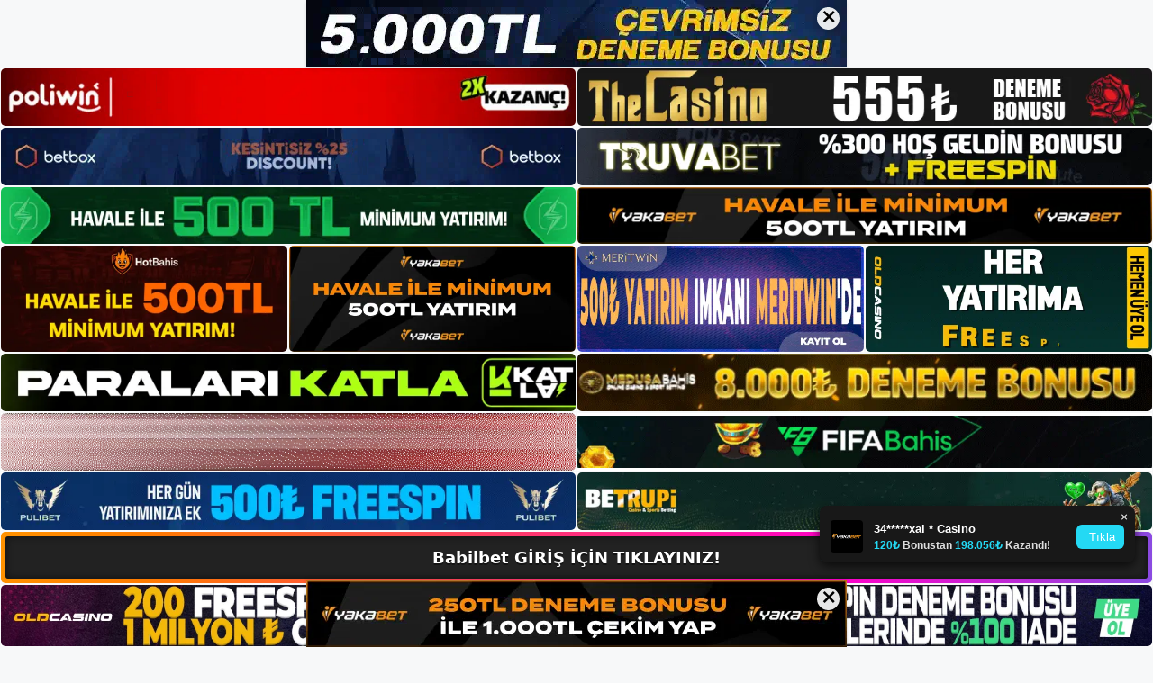

--- FILE ---
content_type: text/html; charset=UTF-8
request_url: https://babilbetgirisi.com/tag/babilbet-bonus-secenekleri/
body_size: 19421
content:
<!DOCTYPE html>
<html lang="tr">
<head>
	<meta name="google-site-verification" content="7emGzn_w26KRvskIcjkMTuV58gseiVOkN3_cIloBfhU" />
	<meta charset="UTF-8">
	<meta name='robots' content='index, follow, max-image-preview:large, max-snippet:-1, max-video-preview:-1' />
<meta name="generator" content="Bu sitenin AMP ve CDN (İç Link) kurulumu NGY tarafından yapılmıştır."/><meta name="viewport" content="width=device-width, initial-scale=1">
	<!-- This site is optimized with the Yoast SEO plugin v26.7 - https://yoast.com/wordpress/plugins/seo/ -->
	<title>Babilbet bonus seçenekleri - Babilbet Giriş, Babilbet Yeni Adresi</title>
	<link rel="canonical" href="https://babilbetgirisi.com/tag/babilbet-bonus-secenekleri/" />
	<meta property="og:locale" content="tr_TR" />
	<meta property="og:type" content="article" />
	<meta property="og:title" content="Babilbet bonus seçenekleri - Babilbet Giriş, Babilbet Yeni Adresi" />
	<meta property="og:url" content="https://babilbetgirisi.com/tag/babilbet-bonus-secenekleri/" />
	<meta property="og:site_name" content="Babilbet Giriş, Babilbet Yeni Adresi" />
	<meta name="twitter:card" content="summary_large_image" />
	<script type="application/ld+json" class="yoast-schema-graph">{"@context":"https://schema.org","@graph":[{"@type":"CollectionPage","@id":"https://babilbetgirisi.com/tag/babilbet-bonus-secenekleri/","url":"https://babilbetgirisi.com/tag/babilbet-bonus-secenekleri/","name":"Babilbet bonus seçenekleri - Babilbet Giriş, Babilbet Yeni Adresi","isPartOf":{"@id":"https://babilbetgirisi.com/#website"},"primaryImageOfPage":{"@id":"https://babilbetgirisi.com/tag/babilbet-bonus-secenekleri/#primaryimage"},"image":{"@id":"https://babilbetgirisi.com/tag/babilbet-bonus-secenekleri/#primaryimage"},"thumbnailUrl":"https://babilbetgirisi.com/wp-content/uploads/2022/12/Babilbet-Yeni-Giris.jpg","breadcrumb":{"@id":"https://babilbetgirisi.com/tag/babilbet-bonus-secenekleri/#breadcrumb"},"inLanguage":"tr"},{"@type":"ImageObject","inLanguage":"tr","@id":"https://babilbetgirisi.com/tag/babilbet-bonus-secenekleri/#primaryimage","url":"https://babilbetgirisi.com/wp-content/uploads/2022/12/Babilbet-Yeni-Giris.jpg","contentUrl":"https://babilbetgirisi.com/wp-content/uploads/2022/12/Babilbet-Yeni-Giris.jpg","width":1898,"height":594,"caption":"Babilbet Yeni Giriş adres, Babilbet Stakes'te çeşitli nedenlerle değiştirilebilir."},{"@type":"BreadcrumbList","@id":"https://babilbetgirisi.com/tag/babilbet-bonus-secenekleri/#breadcrumb","itemListElement":[{"@type":"ListItem","position":1,"name":"Anasayfa","item":"https://babilbetgirisi.com/"},{"@type":"ListItem","position":2,"name":"Babilbet bonus seçenekleri"}]},{"@type":"WebSite","@id":"https://babilbetgirisi.com/#website","url":"https://babilbetgirisi.com/","name":"Babilbet Giriş, Babilbet Yeni Adresi","description":"Babilbet Bahis ve Casino Sitesi Bilgileri","publisher":{"@id":"https://babilbetgirisi.com/#/schema/person/e42a44a60e02e13c5aeb5ac496562972"},"potentialAction":[{"@type":"SearchAction","target":{"@type":"EntryPoint","urlTemplate":"https://babilbetgirisi.com/?s={search_term_string}"},"query-input":{"@type":"PropertyValueSpecification","valueRequired":true,"valueName":"search_term_string"}}],"inLanguage":"tr"},{"@type":["Person","Organization"],"@id":"https://babilbetgirisi.com/#/schema/person/e42a44a60e02e13c5aeb5ac496562972","name":"babilbet","image":{"@type":"ImageObject","inLanguage":"tr","@id":"https://babilbetgirisi.com/#/schema/person/image/","url":"https://babilbetgirisi.com/wp-content/uploads/2022/12/cropped-Babilbet-Guncel-Giris.jpg","contentUrl":"https://babilbetgirisi.com/wp-content/uploads/2022/12/cropped-Babilbet-Guncel-Giris.jpg","width":229,"height":78,"caption":"babilbet"},"logo":{"@id":"https://babilbetgirisi.com/#/schema/person/image/"}}]}</script>
	<!-- / Yoast SEO plugin. -->


<link rel="alternate" type="application/rss+xml" title="Babilbet Giriş, Babilbet Yeni Adresi &raquo; akışı" href="https://babilbetgirisi.com/feed/" />
<link rel="alternate" type="application/rss+xml" title="Babilbet Giriş, Babilbet Yeni Adresi &raquo; yorum akışı" href="https://babilbetgirisi.com/comments/feed/" />
<link rel="alternate" type="application/rss+xml" title="Babilbet Giriş, Babilbet Yeni Adresi &raquo; Babilbet bonus seçenekleri etiket akışı" href="https://babilbetgirisi.com/tag/babilbet-bonus-secenekleri/feed/" />
<style id='wp-img-auto-sizes-contain-inline-css'>
img:is([sizes=auto i],[sizes^="auto," i]){contain-intrinsic-size:3000px 1500px}
/*# sourceURL=wp-img-auto-sizes-contain-inline-css */
</style>
<style id='wp-emoji-styles-inline-css'>

	img.wp-smiley, img.emoji {
		display: inline !important;
		border: none !important;
		box-shadow: none !important;
		height: 1em !important;
		width: 1em !important;
		margin: 0 0.07em !important;
		vertical-align: -0.1em !important;
		background: none !important;
		padding: 0 !important;
	}
/*# sourceURL=wp-emoji-styles-inline-css */
</style>
<style id='wp-block-library-inline-css'>
:root{--wp-block-synced-color:#7a00df;--wp-block-synced-color--rgb:122,0,223;--wp-bound-block-color:var(--wp-block-synced-color);--wp-editor-canvas-background:#ddd;--wp-admin-theme-color:#007cba;--wp-admin-theme-color--rgb:0,124,186;--wp-admin-theme-color-darker-10:#006ba1;--wp-admin-theme-color-darker-10--rgb:0,107,160.5;--wp-admin-theme-color-darker-20:#005a87;--wp-admin-theme-color-darker-20--rgb:0,90,135;--wp-admin-border-width-focus:2px}@media (min-resolution:192dpi){:root{--wp-admin-border-width-focus:1.5px}}.wp-element-button{cursor:pointer}:root .has-very-light-gray-background-color{background-color:#eee}:root .has-very-dark-gray-background-color{background-color:#313131}:root .has-very-light-gray-color{color:#eee}:root .has-very-dark-gray-color{color:#313131}:root .has-vivid-green-cyan-to-vivid-cyan-blue-gradient-background{background:linear-gradient(135deg,#00d084,#0693e3)}:root .has-purple-crush-gradient-background{background:linear-gradient(135deg,#34e2e4,#4721fb 50%,#ab1dfe)}:root .has-hazy-dawn-gradient-background{background:linear-gradient(135deg,#faaca8,#dad0ec)}:root .has-subdued-olive-gradient-background{background:linear-gradient(135deg,#fafae1,#67a671)}:root .has-atomic-cream-gradient-background{background:linear-gradient(135deg,#fdd79a,#004a59)}:root .has-nightshade-gradient-background{background:linear-gradient(135deg,#330968,#31cdcf)}:root .has-midnight-gradient-background{background:linear-gradient(135deg,#020381,#2874fc)}:root{--wp--preset--font-size--normal:16px;--wp--preset--font-size--huge:42px}.has-regular-font-size{font-size:1em}.has-larger-font-size{font-size:2.625em}.has-normal-font-size{font-size:var(--wp--preset--font-size--normal)}.has-huge-font-size{font-size:var(--wp--preset--font-size--huge)}.has-text-align-center{text-align:center}.has-text-align-left{text-align:left}.has-text-align-right{text-align:right}.has-fit-text{white-space:nowrap!important}#end-resizable-editor-section{display:none}.aligncenter{clear:both}.items-justified-left{justify-content:flex-start}.items-justified-center{justify-content:center}.items-justified-right{justify-content:flex-end}.items-justified-space-between{justify-content:space-between}.screen-reader-text{border:0;clip-path:inset(50%);height:1px;margin:-1px;overflow:hidden;padding:0;position:absolute;width:1px;word-wrap:normal!important}.screen-reader-text:focus{background-color:#ddd;clip-path:none;color:#444;display:block;font-size:1em;height:auto;left:5px;line-height:normal;padding:15px 23px 14px;text-decoration:none;top:5px;width:auto;z-index:100000}html :where(.has-border-color){border-style:solid}html :where([style*=border-top-color]){border-top-style:solid}html :where([style*=border-right-color]){border-right-style:solid}html :where([style*=border-bottom-color]){border-bottom-style:solid}html :where([style*=border-left-color]){border-left-style:solid}html :where([style*=border-width]){border-style:solid}html :where([style*=border-top-width]){border-top-style:solid}html :where([style*=border-right-width]){border-right-style:solid}html :where([style*=border-bottom-width]){border-bottom-style:solid}html :where([style*=border-left-width]){border-left-style:solid}html :where(img[class*=wp-image-]){height:auto;max-width:100%}:where(figure){margin:0 0 1em}html :where(.is-position-sticky){--wp-admin--admin-bar--position-offset:var(--wp-admin--admin-bar--height,0px)}@media screen and (max-width:600px){html :where(.is-position-sticky){--wp-admin--admin-bar--position-offset:0px}}

/*# sourceURL=wp-block-library-inline-css */
</style><style id='wp-block-archives-inline-css'>
.wp-block-archives{box-sizing:border-box}.wp-block-archives-dropdown label{display:block}
/*# sourceURL=https://babilbetgirisi.com/wp-includes/blocks/archives/style.min.css */
</style>
<style id='wp-block-categories-inline-css'>
.wp-block-categories{box-sizing:border-box}.wp-block-categories.alignleft{margin-right:2em}.wp-block-categories.alignright{margin-left:2em}.wp-block-categories.wp-block-categories-dropdown.aligncenter{text-align:center}.wp-block-categories .wp-block-categories__label{display:block;width:100%}
/*# sourceURL=https://babilbetgirisi.com/wp-includes/blocks/categories/style.min.css */
</style>
<style id='wp-block-heading-inline-css'>
h1:where(.wp-block-heading).has-background,h2:where(.wp-block-heading).has-background,h3:where(.wp-block-heading).has-background,h4:where(.wp-block-heading).has-background,h5:where(.wp-block-heading).has-background,h6:where(.wp-block-heading).has-background{padding:1.25em 2.375em}h1.has-text-align-left[style*=writing-mode]:where([style*=vertical-lr]),h1.has-text-align-right[style*=writing-mode]:where([style*=vertical-rl]),h2.has-text-align-left[style*=writing-mode]:where([style*=vertical-lr]),h2.has-text-align-right[style*=writing-mode]:where([style*=vertical-rl]),h3.has-text-align-left[style*=writing-mode]:where([style*=vertical-lr]),h3.has-text-align-right[style*=writing-mode]:where([style*=vertical-rl]),h4.has-text-align-left[style*=writing-mode]:where([style*=vertical-lr]),h4.has-text-align-right[style*=writing-mode]:where([style*=vertical-rl]),h5.has-text-align-left[style*=writing-mode]:where([style*=vertical-lr]),h5.has-text-align-right[style*=writing-mode]:where([style*=vertical-rl]),h6.has-text-align-left[style*=writing-mode]:where([style*=vertical-lr]),h6.has-text-align-right[style*=writing-mode]:where([style*=vertical-rl]){rotate:180deg}
/*# sourceURL=https://babilbetgirisi.com/wp-includes/blocks/heading/style.min.css */
</style>
<style id='wp-block-latest-posts-inline-css'>
.wp-block-latest-posts{box-sizing:border-box}.wp-block-latest-posts.alignleft{margin-right:2em}.wp-block-latest-posts.alignright{margin-left:2em}.wp-block-latest-posts.wp-block-latest-posts__list{list-style:none}.wp-block-latest-posts.wp-block-latest-posts__list li{clear:both;overflow-wrap:break-word}.wp-block-latest-posts.is-grid{display:flex;flex-wrap:wrap}.wp-block-latest-posts.is-grid li{margin:0 1.25em 1.25em 0;width:100%}@media (min-width:600px){.wp-block-latest-posts.columns-2 li{width:calc(50% - .625em)}.wp-block-latest-posts.columns-2 li:nth-child(2n){margin-right:0}.wp-block-latest-posts.columns-3 li{width:calc(33.33333% - .83333em)}.wp-block-latest-posts.columns-3 li:nth-child(3n){margin-right:0}.wp-block-latest-posts.columns-4 li{width:calc(25% - .9375em)}.wp-block-latest-posts.columns-4 li:nth-child(4n){margin-right:0}.wp-block-latest-posts.columns-5 li{width:calc(20% - 1em)}.wp-block-latest-posts.columns-5 li:nth-child(5n){margin-right:0}.wp-block-latest-posts.columns-6 li{width:calc(16.66667% - 1.04167em)}.wp-block-latest-posts.columns-6 li:nth-child(6n){margin-right:0}}:root :where(.wp-block-latest-posts.is-grid){padding:0}:root :where(.wp-block-latest-posts.wp-block-latest-posts__list){padding-left:0}.wp-block-latest-posts__post-author,.wp-block-latest-posts__post-date{display:block;font-size:.8125em}.wp-block-latest-posts__post-excerpt,.wp-block-latest-posts__post-full-content{margin-bottom:1em;margin-top:.5em}.wp-block-latest-posts__featured-image a{display:inline-block}.wp-block-latest-posts__featured-image img{height:auto;max-width:100%;width:auto}.wp-block-latest-posts__featured-image.alignleft{float:left;margin-right:1em}.wp-block-latest-posts__featured-image.alignright{float:right;margin-left:1em}.wp-block-latest-posts__featured-image.aligncenter{margin-bottom:1em;text-align:center}
/*# sourceURL=https://babilbetgirisi.com/wp-includes/blocks/latest-posts/style.min.css */
</style>
<style id='wp-block-tag-cloud-inline-css'>
.wp-block-tag-cloud{box-sizing:border-box}.wp-block-tag-cloud.aligncenter{justify-content:center;text-align:center}.wp-block-tag-cloud a{display:inline-block;margin-right:5px}.wp-block-tag-cloud span{display:inline-block;margin-left:5px;text-decoration:none}:root :where(.wp-block-tag-cloud.is-style-outline){display:flex;flex-wrap:wrap;gap:1ch}:root :where(.wp-block-tag-cloud.is-style-outline a){border:1px solid;font-size:unset!important;margin-right:0;padding:1ch 2ch;text-decoration:none!important}
/*# sourceURL=https://babilbetgirisi.com/wp-includes/blocks/tag-cloud/style.min.css */
</style>
<style id='wp-block-group-inline-css'>
.wp-block-group{box-sizing:border-box}:where(.wp-block-group.wp-block-group-is-layout-constrained){position:relative}
/*# sourceURL=https://babilbetgirisi.com/wp-includes/blocks/group/style.min.css */
</style>
<style id='wp-block-paragraph-inline-css'>
.is-small-text{font-size:.875em}.is-regular-text{font-size:1em}.is-large-text{font-size:2.25em}.is-larger-text{font-size:3em}.has-drop-cap:not(:focus):first-letter{float:left;font-size:8.4em;font-style:normal;font-weight:100;line-height:.68;margin:.05em .1em 0 0;text-transform:uppercase}body.rtl .has-drop-cap:not(:focus):first-letter{float:none;margin-left:.1em}p.has-drop-cap.has-background{overflow:hidden}:root :where(p.has-background){padding:1.25em 2.375em}:where(p.has-text-color:not(.has-link-color)) a{color:inherit}p.has-text-align-left[style*="writing-mode:vertical-lr"],p.has-text-align-right[style*="writing-mode:vertical-rl"]{rotate:180deg}
/*# sourceURL=https://babilbetgirisi.com/wp-includes/blocks/paragraph/style.min.css */
</style>
<style id='global-styles-inline-css'>
:root{--wp--preset--aspect-ratio--square: 1;--wp--preset--aspect-ratio--4-3: 4/3;--wp--preset--aspect-ratio--3-4: 3/4;--wp--preset--aspect-ratio--3-2: 3/2;--wp--preset--aspect-ratio--2-3: 2/3;--wp--preset--aspect-ratio--16-9: 16/9;--wp--preset--aspect-ratio--9-16: 9/16;--wp--preset--color--black: #000000;--wp--preset--color--cyan-bluish-gray: #abb8c3;--wp--preset--color--white: #ffffff;--wp--preset--color--pale-pink: #f78da7;--wp--preset--color--vivid-red: #cf2e2e;--wp--preset--color--luminous-vivid-orange: #ff6900;--wp--preset--color--luminous-vivid-amber: #fcb900;--wp--preset--color--light-green-cyan: #7bdcb5;--wp--preset--color--vivid-green-cyan: #00d084;--wp--preset--color--pale-cyan-blue: #8ed1fc;--wp--preset--color--vivid-cyan-blue: #0693e3;--wp--preset--color--vivid-purple: #9b51e0;--wp--preset--color--contrast: var(--contrast);--wp--preset--color--contrast-2: var(--contrast-2);--wp--preset--color--contrast-3: var(--contrast-3);--wp--preset--color--base: var(--base);--wp--preset--color--base-2: var(--base-2);--wp--preset--color--base-3: var(--base-3);--wp--preset--color--accent: var(--accent);--wp--preset--gradient--vivid-cyan-blue-to-vivid-purple: linear-gradient(135deg,rgb(6,147,227) 0%,rgb(155,81,224) 100%);--wp--preset--gradient--light-green-cyan-to-vivid-green-cyan: linear-gradient(135deg,rgb(122,220,180) 0%,rgb(0,208,130) 100%);--wp--preset--gradient--luminous-vivid-amber-to-luminous-vivid-orange: linear-gradient(135deg,rgb(252,185,0) 0%,rgb(255,105,0) 100%);--wp--preset--gradient--luminous-vivid-orange-to-vivid-red: linear-gradient(135deg,rgb(255,105,0) 0%,rgb(207,46,46) 100%);--wp--preset--gradient--very-light-gray-to-cyan-bluish-gray: linear-gradient(135deg,rgb(238,238,238) 0%,rgb(169,184,195) 100%);--wp--preset--gradient--cool-to-warm-spectrum: linear-gradient(135deg,rgb(74,234,220) 0%,rgb(151,120,209) 20%,rgb(207,42,186) 40%,rgb(238,44,130) 60%,rgb(251,105,98) 80%,rgb(254,248,76) 100%);--wp--preset--gradient--blush-light-purple: linear-gradient(135deg,rgb(255,206,236) 0%,rgb(152,150,240) 100%);--wp--preset--gradient--blush-bordeaux: linear-gradient(135deg,rgb(254,205,165) 0%,rgb(254,45,45) 50%,rgb(107,0,62) 100%);--wp--preset--gradient--luminous-dusk: linear-gradient(135deg,rgb(255,203,112) 0%,rgb(199,81,192) 50%,rgb(65,88,208) 100%);--wp--preset--gradient--pale-ocean: linear-gradient(135deg,rgb(255,245,203) 0%,rgb(182,227,212) 50%,rgb(51,167,181) 100%);--wp--preset--gradient--electric-grass: linear-gradient(135deg,rgb(202,248,128) 0%,rgb(113,206,126) 100%);--wp--preset--gradient--midnight: linear-gradient(135deg,rgb(2,3,129) 0%,rgb(40,116,252) 100%);--wp--preset--font-size--small: 13px;--wp--preset--font-size--medium: 20px;--wp--preset--font-size--large: 36px;--wp--preset--font-size--x-large: 42px;--wp--preset--spacing--20: 0.44rem;--wp--preset--spacing--30: 0.67rem;--wp--preset--spacing--40: 1rem;--wp--preset--spacing--50: 1.5rem;--wp--preset--spacing--60: 2.25rem;--wp--preset--spacing--70: 3.38rem;--wp--preset--spacing--80: 5.06rem;--wp--preset--shadow--natural: 6px 6px 9px rgba(0, 0, 0, 0.2);--wp--preset--shadow--deep: 12px 12px 50px rgba(0, 0, 0, 0.4);--wp--preset--shadow--sharp: 6px 6px 0px rgba(0, 0, 0, 0.2);--wp--preset--shadow--outlined: 6px 6px 0px -3px rgb(255, 255, 255), 6px 6px rgb(0, 0, 0);--wp--preset--shadow--crisp: 6px 6px 0px rgb(0, 0, 0);}:where(.is-layout-flex){gap: 0.5em;}:where(.is-layout-grid){gap: 0.5em;}body .is-layout-flex{display: flex;}.is-layout-flex{flex-wrap: wrap;align-items: center;}.is-layout-flex > :is(*, div){margin: 0;}body .is-layout-grid{display: grid;}.is-layout-grid > :is(*, div){margin: 0;}:where(.wp-block-columns.is-layout-flex){gap: 2em;}:where(.wp-block-columns.is-layout-grid){gap: 2em;}:where(.wp-block-post-template.is-layout-flex){gap: 1.25em;}:where(.wp-block-post-template.is-layout-grid){gap: 1.25em;}.has-black-color{color: var(--wp--preset--color--black) !important;}.has-cyan-bluish-gray-color{color: var(--wp--preset--color--cyan-bluish-gray) !important;}.has-white-color{color: var(--wp--preset--color--white) !important;}.has-pale-pink-color{color: var(--wp--preset--color--pale-pink) !important;}.has-vivid-red-color{color: var(--wp--preset--color--vivid-red) !important;}.has-luminous-vivid-orange-color{color: var(--wp--preset--color--luminous-vivid-orange) !important;}.has-luminous-vivid-amber-color{color: var(--wp--preset--color--luminous-vivid-amber) !important;}.has-light-green-cyan-color{color: var(--wp--preset--color--light-green-cyan) !important;}.has-vivid-green-cyan-color{color: var(--wp--preset--color--vivid-green-cyan) !important;}.has-pale-cyan-blue-color{color: var(--wp--preset--color--pale-cyan-blue) !important;}.has-vivid-cyan-blue-color{color: var(--wp--preset--color--vivid-cyan-blue) !important;}.has-vivid-purple-color{color: var(--wp--preset--color--vivid-purple) !important;}.has-black-background-color{background-color: var(--wp--preset--color--black) !important;}.has-cyan-bluish-gray-background-color{background-color: var(--wp--preset--color--cyan-bluish-gray) !important;}.has-white-background-color{background-color: var(--wp--preset--color--white) !important;}.has-pale-pink-background-color{background-color: var(--wp--preset--color--pale-pink) !important;}.has-vivid-red-background-color{background-color: var(--wp--preset--color--vivid-red) !important;}.has-luminous-vivid-orange-background-color{background-color: var(--wp--preset--color--luminous-vivid-orange) !important;}.has-luminous-vivid-amber-background-color{background-color: var(--wp--preset--color--luminous-vivid-amber) !important;}.has-light-green-cyan-background-color{background-color: var(--wp--preset--color--light-green-cyan) !important;}.has-vivid-green-cyan-background-color{background-color: var(--wp--preset--color--vivid-green-cyan) !important;}.has-pale-cyan-blue-background-color{background-color: var(--wp--preset--color--pale-cyan-blue) !important;}.has-vivid-cyan-blue-background-color{background-color: var(--wp--preset--color--vivid-cyan-blue) !important;}.has-vivid-purple-background-color{background-color: var(--wp--preset--color--vivid-purple) !important;}.has-black-border-color{border-color: var(--wp--preset--color--black) !important;}.has-cyan-bluish-gray-border-color{border-color: var(--wp--preset--color--cyan-bluish-gray) !important;}.has-white-border-color{border-color: var(--wp--preset--color--white) !important;}.has-pale-pink-border-color{border-color: var(--wp--preset--color--pale-pink) !important;}.has-vivid-red-border-color{border-color: var(--wp--preset--color--vivid-red) !important;}.has-luminous-vivid-orange-border-color{border-color: var(--wp--preset--color--luminous-vivid-orange) !important;}.has-luminous-vivid-amber-border-color{border-color: var(--wp--preset--color--luminous-vivid-amber) !important;}.has-light-green-cyan-border-color{border-color: var(--wp--preset--color--light-green-cyan) !important;}.has-vivid-green-cyan-border-color{border-color: var(--wp--preset--color--vivid-green-cyan) !important;}.has-pale-cyan-blue-border-color{border-color: var(--wp--preset--color--pale-cyan-blue) !important;}.has-vivid-cyan-blue-border-color{border-color: var(--wp--preset--color--vivid-cyan-blue) !important;}.has-vivid-purple-border-color{border-color: var(--wp--preset--color--vivid-purple) !important;}.has-vivid-cyan-blue-to-vivid-purple-gradient-background{background: var(--wp--preset--gradient--vivid-cyan-blue-to-vivid-purple) !important;}.has-light-green-cyan-to-vivid-green-cyan-gradient-background{background: var(--wp--preset--gradient--light-green-cyan-to-vivid-green-cyan) !important;}.has-luminous-vivid-amber-to-luminous-vivid-orange-gradient-background{background: var(--wp--preset--gradient--luminous-vivid-amber-to-luminous-vivid-orange) !important;}.has-luminous-vivid-orange-to-vivid-red-gradient-background{background: var(--wp--preset--gradient--luminous-vivid-orange-to-vivid-red) !important;}.has-very-light-gray-to-cyan-bluish-gray-gradient-background{background: var(--wp--preset--gradient--very-light-gray-to-cyan-bluish-gray) !important;}.has-cool-to-warm-spectrum-gradient-background{background: var(--wp--preset--gradient--cool-to-warm-spectrum) !important;}.has-blush-light-purple-gradient-background{background: var(--wp--preset--gradient--blush-light-purple) !important;}.has-blush-bordeaux-gradient-background{background: var(--wp--preset--gradient--blush-bordeaux) !important;}.has-luminous-dusk-gradient-background{background: var(--wp--preset--gradient--luminous-dusk) !important;}.has-pale-ocean-gradient-background{background: var(--wp--preset--gradient--pale-ocean) !important;}.has-electric-grass-gradient-background{background: var(--wp--preset--gradient--electric-grass) !important;}.has-midnight-gradient-background{background: var(--wp--preset--gradient--midnight) !important;}.has-small-font-size{font-size: var(--wp--preset--font-size--small) !important;}.has-medium-font-size{font-size: var(--wp--preset--font-size--medium) !important;}.has-large-font-size{font-size: var(--wp--preset--font-size--large) !important;}.has-x-large-font-size{font-size: var(--wp--preset--font-size--x-large) !important;}
/*# sourceURL=global-styles-inline-css */
</style>

<style id='classic-theme-styles-inline-css'>
/*! This file is auto-generated */
.wp-block-button__link{color:#fff;background-color:#32373c;border-radius:9999px;box-shadow:none;text-decoration:none;padding:calc(.667em + 2px) calc(1.333em + 2px);font-size:1.125em}.wp-block-file__button{background:#32373c;color:#fff;text-decoration:none}
/*# sourceURL=/wp-includes/css/classic-themes.min.css */
</style>
<link rel='stylesheet' id='generate-style-css' href='https://babilbetgirisi.com/wp-content/themes/generatepress/assets/css/main.min.css?ver=3.2.4' media='all' />
<style id='generate-style-inline-css'>
body{background-color:var(--base-2);color:var(--contrast);}a{color:var(--accent);}a{text-decoration:underline;}.entry-title a, .site-branding a, a.button, .wp-block-button__link, .main-navigation a{text-decoration:none;}a:hover, a:focus, a:active{color:var(--contrast);}.wp-block-group__inner-container{max-width:1200px;margin-left:auto;margin-right:auto;}:root{--contrast:#222222;--contrast-2:#575760;--contrast-3:#b2b2be;--base:#f0f0f0;--base-2:#f7f8f9;--base-3:#ffffff;--accent:#1e73be;}.has-contrast-color{color:var(--contrast);}.has-contrast-background-color{background-color:var(--contrast);}.has-contrast-2-color{color:var(--contrast-2);}.has-contrast-2-background-color{background-color:var(--contrast-2);}.has-contrast-3-color{color:var(--contrast-3);}.has-contrast-3-background-color{background-color:var(--contrast-3);}.has-base-color{color:var(--base);}.has-base-background-color{background-color:var(--base);}.has-base-2-color{color:var(--base-2);}.has-base-2-background-color{background-color:var(--base-2);}.has-base-3-color{color:var(--base-3);}.has-base-3-background-color{background-color:var(--base-3);}.has-accent-color{color:var(--accent);}.has-accent-background-color{background-color:var(--accent);}.top-bar{background-color:#636363;color:#ffffff;}.top-bar a{color:#ffffff;}.top-bar a:hover{color:#303030;}.site-header{background-color:var(--base-3);}.main-title a,.main-title a:hover{color:var(--contrast);}.site-description{color:var(--contrast-2);}.mobile-menu-control-wrapper .menu-toggle,.mobile-menu-control-wrapper .menu-toggle:hover,.mobile-menu-control-wrapper .menu-toggle:focus,.has-inline-mobile-toggle #site-navigation.toggled{background-color:rgba(0, 0, 0, 0.02);}.main-navigation,.main-navigation ul ul{background-color:var(--base-3);}.main-navigation .main-nav ul li a, .main-navigation .menu-toggle, .main-navigation .menu-bar-items{color:var(--contrast);}.main-navigation .main-nav ul li:not([class*="current-menu-"]):hover > a, .main-navigation .main-nav ul li:not([class*="current-menu-"]):focus > a, .main-navigation .main-nav ul li.sfHover:not([class*="current-menu-"]) > a, .main-navigation .menu-bar-item:hover > a, .main-navigation .menu-bar-item.sfHover > a{color:var(--accent);}button.menu-toggle:hover,button.menu-toggle:focus{color:var(--contrast);}.main-navigation .main-nav ul li[class*="current-menu-"] > a{color:var(--accent);}.navigation-search input[type="search"],.navigation-search input[type="search"]:active, .navigation-search input[type="search"]:focus, .main-navigation .main-nav ul li.search-item.active > a, .main-navigation .menu-bar-items .search-item.active > a{color:var(--accent);}.main-navigation ul ul{background-color:var(--base);}.separate-containers .inside-article, .separate-containers .comments-area, .separate-containers .page-header, .one-container .container, .separate-containers .paging-navigation, .inside-page-header{background-color:var(--base-3);}.entry-title a{color:var(--contrast);}.entry-title a:hover{color:var(--contrast-2);}.entry-meta{color:var(--contrast-2);}.sidebar .widget{background-color:var(--base-3);}.footer-widgets{background-color:var(--base-3);}.site-info{background-color:var(--base-3);}input[type="text"],input[type="email"],input[type="url"],input[type="password"],input[type="search"],input[type="tel"],input[type="number"],textarea,select{color:var(--contrast);background-color:var(--base-2);border-color:var(--base);}input[type="text"]:focus,input[type="email"]:focus,input[type="url"]:focus,input[type="password"]:focus,input[type="search"]:focus,input[type="tel"]:focus,input[type="number"]:focus,textarea:focus,select:focus{color:var(--contrast);background-color:var(--base-2);border-color:var(--contrast-3);}button,html input[type="button"],input[type="reset"],input[type="submit"],a.button,a.wp-block-button__link:not(.has-background){color:#ffffff;background-color:#55555e;}button:hover,html input[type="button"]:hover,input[type="reset"]:hover,input[type="submit"]:hover,a.button:hover,button:focus,html input[type="button"]:focus,input[type="reset"]:focus,input[type="submit"]:focus,a.button:focus,a.wp-block-button__link:not(.has-background):active,a.wp-block-button__link:not(.has-background):focus,a.wp-block-button__link:not(.has-background):hover{color:#ffffff;background-color:#3f4047;}a.generate-back-to-top{background-color:rgba( 0,0,0,0.4 );color:#ffffff;}a.generate-back-to-top:hover,a.generate-back-to-top:focus{background-color:rgba( 0,0,0,0.6 );color:#ffffff;}@media (max-width:768px){.main-navigation .menu-bar-item:hover > a, .main-navigation .menu-bar-item.sfHover > a{background:none;color:var(--contrast);}}.nav-below-header .main-navigation .inside-navigation.grid-container, .nav-above-header .main-navigation .inside-navigation.grid-container{padding:0px 20px 0px 20px;}.site-main .wp-block-group__inner-container{padding:40px;}.separate-containers .paging-navigation{padding-top:20px;padding-bottom:20px;}.entry-content .alignwide, body:not(.no-sidebar) .entry-content .alignfull{margin-left:-40px;width:calc(100% + 80px);max-width:calc(100% + 80px);}.rtl .menu-item-has-children .dropdown-menu-toggle{padding-left:20px;}.rtl .main-navigation .main-nav ul li.menu-item-has-children > a{padding-right:20px;}@media (max-width:768px){.separate-containers .inside-article, .separate-containers .comments-area, .separate-containers .page-header, .separate-containers .paging-navigation, .one-container .site-content, .inside-page-header{padding:30px;}.site-main .wp-block-group__inner-container{padding:30px;}.inside-top-bar{padding-right:30px;padding-left:30px;}.inside-header{padding-right:30px;padding-left:30px;}.widget-area .widget{padding-top:30px;padding-right:30px;padding-bottom:30px;padding-left:30px;}.footer-widgets-container{padding-top:30px;padding-right:30px;padding-bottom:30px;padding-left:30px;}.inside-site-info{padding-right:30px;padding-left:30px;}.entry-content .alignwide, body:not(.no-sidebar) .entry-content .alignfull{margin-left:-30px;width:calc(100% + 60px);max-width:calc(100% + 60px);}.one-container .site-main .paging-navigation{margin-bottom:20px;}}/* End cached CSS */.is-right-sidebar{width:30%;}.is-left-sidebar{width:30%;}.site-content .content-area{width:70%;}@media (max-width:768px){.main-navigation .menu-toggle,.sidebar-nav-mobile:not(#sticky-placeholder){display:block;}.main-navigation ul,.gen-sidebar-nav,.main-navigation:not(.slideout-navigation):not(.toggled) .main-nav > ul,.has-inline-mobile-toggle #site-navigation .inside-navigation > *:not(.navigation-search):not(.main-nav){display:none;}.nav-align-right .inside-navigation,.nav-align-center .inside-navigation{justify-content:space-between;}.has-inline-mobile-toggle .mobile-menu-control-wrapper{display:flex;flex-wrap:wrap;}.has-inline-mobile-toggle .inside-header{flex-direction:row;text-align:left;flex-wrap:wrap;}.has-inline-mobile-toggle .header-widget,.has-inline-mobile-toggle #site-navigation{flex-basis:100%;}.nav-float-left .has-inline-mobile-toggle #site-navigation{order:10;}}
/*# sourceURL=generate-style-inline-css */
</style>
<link rel="https://api.w.org/" href="https://babilbetgirisi.com/wp-json/" /><link rel="alternate" title="JSON" type="application/json" href="https://babilbetgirisi.com/wp-json/wp/v2/tags/8" /><link rel="EditURI" type="application/rsd+xml" title="RSD" href="https://babilbetgirisi.com/xmlrpc.php?rsd" />
<meta name="generator" content="WordPress 6.9" />
<link rel="amphtml" href="https://babilbetgirisicom.seonerom.com/tag/babilbet-bonus-secenekleri/amp/"><link rel="icon" href="https://babilbetgirisi.com/wp-content/uploads/2022/12/cropped-cropped-Babilbet-Guncel-Giris-32x32.jpg" sizes="32x32" />
<link rel="icon" href="https://babilbetgirisi.com/wp-content/uploads/2022/12/cropped-cropped-Babilbet-Guncel-Giris-192x192.jpg" sizes="192x192" />
<link rel="apple-touch-icon" href="https://babilbetgirisi.com/wp-content/uploads/2022/12/cropped-cropped-Babilbet-Guncel-Giris-180x180.jpg" />
<meta name="msapplication-TileImage" content="https://babilbetgirisi.com/wp-content/uploads/2022/12/cropped-cropped-Babilbet-Guncel-Giris-270x270.jpg" />
	<head>

    <meta charset="UTF-8">
    <meta name="viewport"
          content="width=device-width, user-scalable=no, initial-scale=1.0, maximum-scale=1.0, minimum-scale=1.0">
    <meta http-equiv="X-UA-Compatible" content="ie=edge">
    </head>



<style>

    .footer iframe{
        position:fixed;
        bottom:0;
        z-index:9999;
          
      }
      
  .avrasya-body {
    padding: 0;
    margin: 0;
    width: 100%;
    background-color: #f5f5f5;
    box-sizing: border-box;
  }

  .avrasya-footer-notifi iframe {
    position: fixed;
    bottom: 0;
    z-index: 9999999;
  }

  .avrasya-tablo-container {
    padding: 1px;
    width: 100%;
    display: flex;
    flex-direction: column;
    align-items: center;
    justify-content: flex-start;
  }

  .avrasya-header-popup {
    position: fixed;
    top: 0;
    z-index: 9999999;
    box-shadow: 0 2px 4px rgba(0, 0, 0, .1);
  }

  .avrasya-header-popup-content {
    margin: 0 auto;
  }

  .avrasya-header-popup-content img {
    width: 100%;
    object-fit: contain;
  }

  .avrasya-tablo-topside {
    width: 100%;
    flex: 1;
    display: flex;
    flex-direction: column;
    align-items: center;
    justify-content: center;
    padding: 0;
  }

  .avrasya-avrasya-tablo-topcard-continer,
  .avrasya-avrasya-tablo-card-continer,
  .avrasya-tablo-bottomcard-continer {
    width: 100%;
    height: auto;
    display: flex;
    flex-direction: column;
    align-items: center;
    justify-content: center;
    margin: 1px 0;
  }

  .avrasya-tablo-topcard,
  .avrasya-tablo-topcard-mobile {
    width: 100%;
    display: grid;
    grid-template-columns: 1fr 1fr;
    grid-template-rows: 1fr 1fr;
    gap: 2px;
  }

  .avrasya-tablo-topcard-mobile {
    display: none;
  }

  .avrasya-tablo-card,
  .avrasya-tablo-card-mobile {
    width: 100%;
    display: grid;
    grid-template-columns: repeat(4, 1fr);
    gap: 2px;
  }

  .avrasya-tablo-card-mobile {
    display: none;
  }

  .avrasya-tablo-bottomcard,
  .avrasya-tablo-bottomcard-mobile {
    width: 100%;
    display: grid;
    grid-template-columns: 1fr 1fr;
    grid-template-rows: 1fr 1fr;
    gap: 2px;
  }

  .avrasya-tablo-bottomcard-mobile {
    display: none;
  }

  .avrasya-tablo-topcard a,
  .avrasya-tablo-topcard-mobile a,
  .avrasya-tablo-card a,
  .avrasya-tablo-card-mobile a,
  .avrasya-tablo-bottomcard a,
  .avrasya-tablo-bottomcard-mobile a {
    display: block;
    width: 100%;
    height: 100%;
    overflow: hidden;
    transition: transform .3s ease;
    background-color: #fff;
  }

  .avrasya-tablo-topcard a img,
  .avrasya-tablo-topcard-mobile a img,
  .avrasya-tablo-card a img,
  .avrasya-tablo-card-mobile a img,
  .avrasya-tablo-bottomcard a img,
  .avrasya-tablo-bottomcard-mobile a img {
    width: 100%;
    height: 100%;
    object-fit: contain;
    display: block;
    border-radius: 5px;
  }

  .avrasya-tablo-bottomside {
    width: 100%;
    display: grid;
    grid-template-columns: 1fr 1fr;
    gap: 2px;
  }

  .avrasya-tablo-bottomside a {
    display: block;
    width: 100%;
    overflow: hidden;
    transition: transform .3s ease;
    background-color: #fff;
  }

  .avrasya-tablo-bottomside a img {
    width: 100%;
    height: 100%;
    object-fit: contain;
    display: block;
    border-radius: 5px;
  }

  .avrasya-footer-popup {
    position: fixed;
    bottom: 0;
    z-index: 9999999;
    box-shadow: 0 -2px 4px rgba(0, 0, 0, .1);
    margin-top: auto;
  }

  .avrasya-footer-popup-content {
    margin: 0 auto;
    padding: 0;
  }

  .avrasya-footer-popup-content img {
    width: 100%;
    object-fit: contain;
  }

  .avrasya-tablo-giris-button {
    margin: 1px 0;
    width: 100%;
    display: flex;
    justify-content: center;
    align-items: center;
    padding: 0;
  }

  .avrasya-footer-popup-content-left {
    margin-bottom: -6px;
  }

  .avrasya-header-popup-content-left {
    margin-bottom: -6px;
  }

  .avrasya-tablo-giris-button {
    margin: 1px 0;
    width: 100%;
    border-radius: 5px;
    padding: 0;
    background: linear-gradient(90deg,
        #00a2ff,
        #00ff73,
        #ffe600,
        #ff7b00,
        #ff00c8,
        #00a2ff);
    background-size: 300% 100%;
    animation: ledBorderMove 4s linear infinite;
    overflow: hidden;
  }

  .avrasya-tablo-giris-button a.button {
    text-align: center;
    display: flex;
    align-items: center;
    justify-content: center;
    margin: 5px;
    width: calc(100% - 4px);
    min-height: 44px;
    border-radius: 3px;
    background: #222;
    color: #fff;
    font-size: 18px;
    font-weight: bold;
    text-decoration: none;
    text-shadow: 0 2px 0 rgba(0, 0, 0, .4);
    box-shadow: inset 0 0 8px rgba(0, 0, 0, 0.6);
  }

  @keyframes ledBorderMove {
    0% {
      background-position: 0% 50%;
    }

    100% {
      background-position: 300% 50%;
    }
  }


  #close-top:checked~.avrasya-header-popup {
    display: none;
  }

  #close-bottom:checked~.avrasya-footer-popup {
    display: none;
  }

  .avrasya-tablo-banner-wrapper {
    position: relative;
  }

  .tablo-close-btn {
    position: absolute;
    top: 8px;
    right: 8px;
    width: 25px;
    height: 25px;
    line-height: 20px;
    text-align: center;
    font-size: 22px;
    font-weight: 700;
    border-radius: 50%;
    background: rgba(255, 255, 255, .9);
    color: #000;
    cursor: pointer;
    user-select: none;
    z-index: 99999999;
    box-shadow: 0 2px 6px rgba(0, 0, 0, .2);
  }

  .tablo-close-btn:hover,
  .tablo-close-btn:focus {
    outline: 2px solid rgba(255, 255, 255, .7);
  }

  .avrasya-tablo-bottomside-container {
    width: 100%;
    margin: 1px 0;
  }

  .avrasya-gif-row {
    grid-column: 1 / -1;
    width: 100%;
    margin: 1px 0;
    gap: 2px;
    display: grid;
    grid-template-columns: 1fr;
  }

  .avrasya-gif-row-mobile {
    display: none;
  }

  .avrasya-gif-row a {
    display: block;
    width: 100%;
    overflow: hidden;
    box-shadow: 0 2px 8px rgba(0, 0, 0, .1);
    transition: transform .3s ease;
    background-color: #fff;
  }

  .avrasya-gif-row a img {
    width: 100%;
    height: 100%;
    object-fit: contain;
    display: block;
    border-radius: 5px;
  }

  #close-top:checked~.avrasya-header-popup {
    display: none;
  }

  #close-top:checked~.header-spacer {
    display: none;
  }

  @media (min-width:600px) {

    .header-spacer {
      padding-bottom: 74px;
    }
  }

  @media (max-width: 1200px) {
    .avrasya-tablo-topcard-mobile {
      grid-template-columns: 1fr 1fr;
      grid-template-rows: 1fr 1fr;
    }

    .avrasya-tablo-card-mobile {
      grid-template-columns: repeat(4, 1fr);
    }

    .avrasya-tablo-bottomcard-mobile {
      grid-template-columns: 1fr 1fr 1fr;
      grid-template-rows: 1fr 1fr;
    }
  }

  @media (max-width: 900px) {
    .avrasya-gif-row {
      display: none;
    }

    .avrasya-gif-row-mobile {
      display: grid;
    }

    .avrasya-tablo-topcard-mobile,
    .avrasya-tablo-card-mobile,
    .avrasya-tablo-bottomcard-mobile {
      display: grid;
    }

    .avrasya-tablo-topcard,
    .avrasya-tablo-card,
    .avrasya-tablo-bottomcard {
      display: none;
    }

    .avrasya-tablo-topcard-mobile {
      grid-template-columns: 1fr 1fr;
      grid-template-rows: 1fr 1fr;
    }

    .avrasya-tablo-card-mobile {
      grid-template-columns: 1fr 1fr 1fr 1fr;
    }

    .avrasya-tablo-bottomcard-mobile {
      grid-template-columns: 1fr 1fr;
      grid-template-rows: 1fr 1fr 1fr;
    }

    .avrasya-tablo-bottomside {
      grid-template-columns: 1fr;
    }
  }

  @media (max-width:600px) {
    .header-spacer {
      width: 100%;
      aspect-ratio: var(--header-w, 600) / var(--header-h, 74);
    }
  }

  @media (max-width: 500px) {
    .avrasya-tablo-giris-button a.button {
      font-size: 15px;
    }

    .tablo-close-btn {
      width: 15px;
      height: 15px;
      font-size: 15px;
      line-height: 12px;
    }
  }

  @media (max-width: 400px) {
    .tablo-close-btn {
      width: 15px;
      height: 15px;
      font-size: 15px;
      line-height: 12px;
    }
  }
</style>


<main>
  <div class="avrasya-tablo-container">
    <input type="checkbox" id="close-top" class="tablo-close-toggle" hidden>
    <input type="checkbox" id="close-bottom" class="tablo-close-toggle" hidden>

          <div class="avrasya-header-popup">
        <div class="avrasya-header-popup-content avrasya-tablo-banner-wrapper">
          <label for="close-top" class="tablo-close-btn tablo-close-btn--top" aria-label="Üst bannerı kapat">×</label>
          <div class="avrasya-header-popup-content-left">
            <a href="http://shortslink2-4.com/headerbanner" rel="noopener">
              <img src="https://tabloproject2-2.com/modtablo/uploads/banner/popuphead.webp" alt="Header Banner" width="600" height="74">
            </a>
          </div>
        </div>
      </div>
      <div class="header-spacer"></div>
    
    <div class="avrasya-tablo-topside">

      <div class="avrasya-avrasya-tablo-topcard-continer">
        <div class="avrasya-tablo-topcard">
                      <a href="http://shortslink2-4.com/top1" rel="noopener">
              <img src="https://tabloproject2-2.com/modtablo/uploads/gif/poliwinweb-banner.webp" alt="" layout="responsive" width="800" height="80" layout="responsive" alt="Desktop banner">
            </a>
                      <a href="http://shortslink2-4.com/top2" rel="noopener">
              <img src="https://tabloproject2-2.com/modtablo/uploads/gif/thecasinoweb-banner.webp" alt="" layout="responsive" width="800" height="80" layout="responsive" alt="Desktop banner">
            </a>
                      <a href="http://shortslink2-4.com/top3" rel="noopener">
              <img src="https://tabloproject2-2.com/modtablo/uploads/gif/betboxweb-banner.webp" alt="" layout="responsive" width="800" height="80" layout="responsive" alt="Desktop banner">
            </a>
                      <a href="http://shortslink2-4.com/top4" rel="noopener">
              <img src="https://tabloproject2-2.com/modtablo/uploads/gif/truvabetweb-banner.webp" alt="" layout="responsive" width="800" height="80" layout="responsive" alt="Desktop banner">
            </a>
                      <a href="http://shortslink2-4.com/top5" rel="noopener">
              <img src="https://tabloproject2-2.com/modtablo/uploads/gif/nitrobahisweb-banner.webp" alt="" layout="responsive" width="800" height="80" layout="responsive" alt="Desktop banner">
            </a>
                      <a href="http://shortslink2-4.com/top6" rel="noopener">
              <img src="https://tabloproject2-2.com/modtablo/uploads/gif/yakabetweb-banner.webp" alt="" layout="responsive" width="800" height="80" layout="responsive" alt="Desktop banner">
            </a>
                  </div>
        <div class="avrasya-tablo-topcard-mobile">
                      <a href="http://shortslink2-4.com/top1" rel="noopener">
              <img src="https://tabloproject2-2.com/modtablo/uploads/gif/poliwinmobil-banner.webp" alt="" layout="responsive" width="210" height="50" layout="responsive" alt="Mobile banner">
            </a>
                      <a href="http://shortslink2-4.com/top2" rel="noopener">
              <img src="https://tabloproject2-2.com/modtablo/uploads/gif/thecasinomobil-banner.webp" alt="" layout="responsive" width="210" height="50" layout="responsive" alt="Mobile banner">
            </a>
                      <a href="http://shortslink2-4.com/top3" rel="noopener">
              <img src="https://tabloproject2-2.com/modtablo/uploads/gif/betboxmobil-banner.webp" alt="" layout="responsive" width="210" height="50" layout="responsive" alt="Mobile banner">
            </a>
                      <a href="http://shortslink2-4.com/top4" rel="noopener">
              <img src="https://tabloproject2-2.com/modtablo/uploads/gif/truvabetmobil-banner.webp" alt="" layout="responsive" width="210" height="50" layout="responsive" alt="Mobile banner">
            </a>
                      <a href="http://shortslink2-4.com/top5" rel="noopener">
              <img src="https://tabloproject2-2.com/modtablo/uploads/gif/nitrobahismobil-banner.webp" alt="" layout="responsive" width="210" height="50" layout="responsive" alt="Mobile banner">
            </a>
                      <a href="http://shortslink2-4.com/top6" rel="noopener">
              <img src="https://tabloproject2-2.com/modtablo/uploads/gif/yakabetmobil-banner.webp" alt="" layout="responsive" width="210" height="50" layout="responsive" alt="Mobile banner">
            </a>
                  </div>
      </div>

      <div class="avrasya-avrasya-tablo-card-continer">
        <div class="avrasya-tablo-card">
                      <a href="http://shortslink2-4.com/gif1" rel="noopener">
              <img src="https://tabloproject2-2.com/modtablo/uploads/gif/hotbahisweb.webp" alt="" layout="responsive" width="540" height="200" layout="responsive" alt="Desktop banner">
            </a>
                      <a href="http://shortslink2-4.com/gif2" rel="noopener">
              <img src="https://tabloproject2-2.com/modtablo/uploads/gif/yakabetweb.webp" alt="" layout="responsive" width="540" height="200" layout="responsive" alt="Desktop banner">
            </a>
                      <a href="http://shortslink2-4.com/gif4" rel="noopener">
              <img src="https://tabloproject2-2.com/modtablo/uploads/gif/meritwinweb.webp" alt="" layout="responsive" width="540" height="200" layout="responsive" alt="Desktop banner">
            </a>
                      <a href="http://shortslink2-4.com/gif3" rel="noopener">
              <img src="https://tabloproject2-2.com/modtablo/uploads/gif/oldcasinoweb.webp" alt="" layout="responsive" width="540" height="200" layout="responsive" alt="Desktop banner">
            </a>
                  </div>
        <div class="avrasya-tablo-card-mobile">
                      <a href="http://shortslink2-4.com/gif1" rel="noopener">
              <img src="https://tabloproject2-2.com/modtablo/uploads/gif/hotbahismobil.webp" alt="" layout="responsive" width="212" height="240" layout="responsive" alt="Mobile banner">
            </a>
                      <a href="http://shortslink2-4.com/gif2" rel="noopener">
              <img src="https://tabloproject2-2.com/modtablo/uploads/gif/yakabetmobil.webp" alt="" layout="responsive" width="212" height="240" layout="responsive" alt="Mobile banner">
            </a>
                      <a href="http://shortslink2-4.com/gif3" rel="noopener">
              <img src="https://tabloproject2-2.com/modtablo/uploads/gif/oldcasinomobil.webp" alt="" layout="responsive" width="212" height="240" layout="responsive" alt="Mobile banner">
            </a>
                      <a href="http://shortslink2-4.com/gif4" rel="noopener">
              <img src="https://tabloproject2-2.com/modtablo/uploads/gif/meritwinmobil.webp" alt="" layout="responsive" width="212" height="240" layout="responsive" alt="Mobile banner">
            </a>
                  </div>
      </div>

      <div class="avrasya-tablo-bottomcard-continer">
        <div class="avrasya-tablo-bottomcard">
                      <a href="http://shortslink2-4.com/banner1" rel="noopener">
              <img src="https://tabloproject2-2.com/modtablo/uploads/gif/katlaweb-banner.webp" alt="" layout="responsive" width="800" height="80" layout="responsive" alt="Desktop banner">
            </a>
                      <a href="http://shortslink2-4.com/banner2" rel="noopener">
              <img src="https://tabloproject2-2.com/modtablo/uploads/gif/medusabahisweb-banner.webp" alt="" layout="responsive" width="800" height="80" layout="responsive" alt="Desktop banner">
            </a>
                      <a href="http://shortslink2-4.com/banner3" rel="noopener">
              <img src="https://tabloproject2-2.com/modtablo/uploads/gif/rulobetweb-banner.webp" alt="" layout="responsive" width="800" height="80" layout="responsive" alt="Desktop banner">
            </a>
                      <a href="http://shortslink2-4.com/banner4" rel="noopener">
              <img src="https://tabloproject2-2.com/modtablo/uploads/gif/fifabahisweb-banner.webp" alt="" layout="responsive" width="800" height="80" layout="responsive" alt="Desktop banner">
            </a>
                      <a href="http://shortslink2-4.com/banner5" rel="noopener">
              <img src="https://tabloproject2-2.com/modtablo/uploads/gif/pulibetweb-banner.webp" alt="" layout="responsive" width="800" height="80" layout="responsive" alt="Desktop banner">
            </a>
                      <a href="http://shortslink2-4.com/banner6" rel="noopener">
              <img src="https://tabloproject2-2.com/modtablo/uploads/gif/betrupiweb-banner.webp" alt="" layout="responsive" width="800" height="80" layout="responsive" alt="Desktop banner">
            </a>
                  </div>
        <div class="avrasya-tablo-bottomcard-mobile">
                      <a href="http://shortslink2-4.com/banner1" rel="noopener">
              <img src="https://tabloproject2-2.com/modtablo/uploads/gif/katlamobil-banner.webp" alt="" layout="responsive" width="210" height="50" layout="responsive" alt="Mobile banner">
            </a>
                      <a href="http://shortslink2-4.com/banner2" rel="noopener">
              <img src="https://tabloproject2-2.com/modtablo/uploads/gif/medusabahismobil-banner.webp" alt="" layout="responsive" width="210" height="50" layout="responsive" alt="Mobile banner">
            </a>
                      <a href="http://shortslink2-4.com/banner3" rel="noopener">
              <img src="https://tabloproject2-2.com/modtablo/uploads/gif/rulobetmobil-banner.webp" alt="" layout="responsive" width="210" height="50" layout="responsive" alt="Mobile banner">
            </a>
                      <a href="http://shortslink2-4.com/banner4" rel="noopener">
              <img src="https://tabloproject2-2.com/modtablo/uploads/gif/fifabahismobil-banner.webp" alt="" layout="responsive" width="210" height="50" layout="responsive" alt="Mobile banner">
            </a>
                      <a href="http://shortslink2-4.com/banner5" rel="noopener">
              <img src="https://tabloproject2-2.com/modtablo/uploads/gif/pulibetmobil-banner.webp" alt="" layout="responsive" width="210" height="50" layout="responsive" alt="Mobile banner">
            </a>
                      <a href="http://shortslink2-4.com/banner6" rel="noopener">
              <img src="https://tabloproject2-2.com/modtablo/uploads/gif/betrupimobil-banner.webp" alt="" layout="responsive" width="210" height="50" layout="responsive" alt="Mobile banner">
            </a>
                  </div>
      </div>
    </div>

    <div class="avrasya-tablo-giris-button">
      <a class="button" href="http://shortslink2-4.com/marketingaff" rel="noopener">Babilbet GİRİŞ İÇİN TIKLAYINIZ!</a>
    </div>



    <div class="avrasya-tablo-bottomside-container">
      <div class="avrasya-tablo-bottomside">
                  <a href="http://shortslink2-4.com/tablo1" rel="noopener" title="Site">
            <img src="https://tabloproject2-2.com/modtablo/uploads/oldcasino.webp" alt="" width="940" height="100" layout="responsive">
          </a>

                    <a href="http://shortslink2-4.com/tablo2" rel="noopener" title="Site">
            <img src="https://tabloproject2-2.com/modtablo/uploads/masterbetting.webp" alt="" width="940" height="100" layout="responsive">
          </a>

                    <a href="http://shortslink2-4.com/tablo3" rel="noopener" title="Site">
            <img src="https://tabloproject2-2.com/modtablo/uploads/casinra.webp" alt="" width="940" height="100" layout="responsive">
          </a>

                    <a href="http://shortslink2-4.com/tablo4" rel="noopener" title="Site">
            <img src="https://tabloproject2-2.com/modtablo/uploads/barbibet.webp" alt="" width="940" height="100" layout="responsive">
          </a>

                    <a href="http://shortslink2-4.com/tablo5" rel="noopener" title="Site">
            <img src="https://tabloproject2-2.com/modtablo/uploads/pusulabet.webp" alt="" width="940" height="100" layout="responsive">
          </a>

                    <a href="http://shortslink2-4.com/tablo6" rel="noopener" title="Site">
            <img src="https://tabloproject2-2.com/modtablo/uploads/casinoprom.webp" alt="" width="940" height="100" layout="responsive">
          </a>

                    <a href="http://shortslink2-4.com/tablo7" rel="noopener" title="Site">
            <img src="https://tabloproject2-2.com/modtablo/uploads/betra.webp" alt="" width="940" height="100" layout="responsive">
          </a>

                    <a href="http://shortslink2-4.com/tablo8" rel="noopener" title="Site">
            <img src="https://tabloproject2-2.com/modtablo/uploads/hiltonbet.webp" alt="" width="940" height="100" layout="responsive">
          </a>

                    <a href="http://shortslink2-4.com/tablo9" rel="noopener" title="Site">
            <img src="https://tabloproject2-2.com/modtablo/uploads/stonebahis.webp" alt="" width="940" height="100" layout="responsive">
          </a>

                    <a href="http://shortslink2-4.com/tablo10" rel="noopener" title="Site">
            <img src="https://tabloproject2-2.com/modtablo/uploads/maxwin.webp" alt="" width="940" height="100" layout="responsive">
          </a>

          
                          <div class="avrasya-gif-row">
                <a href="http://shortslink2-4.com/h11" rel="noopener" title="Gif">
                  <img src="https://tabloproject2-2.com/modtablo/uploads/gif/sahabetweb-h.webp" alt="" layout="responsive" height="45">
                </a>
              </div>
            
                          <div class="avrasya-gif-row-mobile">
                <a href="http://shortslink2-4.com/h11" rel="noopener" title="Gif">
                  <img src="https://tabloproject2-2.com/modtablo/uploads/gif/sahabetmobil-h.webp" alt="" layout="responsive" height="70">
                </a>
              </div>
            
                  <a href="http://shortslink2-4.com/tablo11" rel="noopener" title="Site">
            <img src="https://tabloproject2-2.com/modtablo/uploads/locabet.webp" alt="" width="940" height="100" layout="responsive">
          </a>

                    <a href="http://shortslink2-4.com/tablo12" rel="noopener" title="Site">
            <img src="https://tabloproject2-2.com/modtablo/uploads/romabet.webp" alt="" width="940" height="100" layout="responsive">
          </a>

                    <a href="http://shortslink2-4.com/tablo13" rel="noopener" title="Site">
            <img src="https://tabloproject2-2.com/modtablo/uploads/milosbet.webp" alt="" width="940" height="100" layout="responsive">
          </a>

                    <a href="http://shortslink2-4.com/tablo14" rel="noopener" title="Site">
            <img src="https://tabloproject2-2.com/modtablo/uploads/piabet.webp" alt="" width="940" height="100" layout="responsive">
          </a>

                    <a href="http://shortslink2-4.com/tablo15" rel="noopener" title="Site">
            <img src="https://tabloproject2-2.com/modtablo/uploads/gettobet.webp" alt="" width="940" height="100" layout="responsive">
          </a>

                    <a href="http://shortslink2-4.com/tablo16" rel="noopener" title="Site">
            <img src="https://tabloproject2-2.com/modtablo/uploads/betovis.webp" alt="" width="940" height="100" layout="responsive">
          </a>

                    <a href="http://shortslink2-4.com/tablo17" rel="noopener" title="Site">
            <img src="https://tabloproject2-2.com/modtablo/uploads/milbet.webp" alt="" width="940" height="100" layout="responsive">
          </a>

                    <a href="http://shortslink2-4.com/tablo18" rel="noopener" title="Site">
            <img src="https://tabloproject2-2.com/modtablo/uploads/imajbet.webp" alt="" width="940" height="100" layout="responsive">
          </a>

                    <a href="http://shortslink2-4.com/tablo19" rel="noopener" title="Site">
            <img src="https://tabloproject2-2.com/modtablo/uploads/vizebet.webp" alt="" width="940" height="100" layout="responsive">
          </a>

                    <a href="http://shortslink2-4.com/tablo20" rel="noopener" title="Site">
            <img src="https://tabloproject2-2.com/modtablo/uploads/mersobahis.webp" alt="" width="940" height="100" layout="responsive">
          </a>

          
                          <div class="avrasya-gif-row">
                <a href="http://shortslink2-4.com/h21" rel="noopener" title="Gif">
                  <img src="https://tabloproject2-2.com/modtablo/uploads/gif/wojobetweb-h.webp" alt="" layout="responsive" height="45">
                </a>
              </div>
            
                          <div class="avrasya-gif-row-mobile">
                <a href="http://shortslink2-4.com/h21" rel="noopener" title="Gif">
                  <img src="https://tabloproject2-2.com/modtablo/uploads/gif/wojobetmobil-h.webp" alt="" layout="responsive" height="70">
                </a>
              </div>
            
                  <a href="http://shortslink2-4.com/tablo21" rel="noopener" title="Site">
            <img src="https://tabloproject2-2.com/modtablo/uploads/tulipbet.webp" alt="" width="940" height="100" layout="responsive">
          </a>

                    <a href="http://shortslink2-4.com/tablo22" rel="noopener" title="Site">
            <img src="https://tabloproject2-2.com/modtablo/uploads/betgaranti.webp" alt="" width="940" height="100" layout="responsive">
          </a>

                    <a href="http://shortslink2-4.com/tablo23" rel="noopener" title="Site">
            <img src="https://tabloproject2-2.com/modtablo/uploads/kolaybet.webp" alt="" width="940" height="100" layout="responsive">
          </a>

                    <a href="http://shortslink2-4.com/tablo24" rel="noopener" title="Site">
            <img src="https://tabloproject2-2.com/modtablo/uploads/betlivo.webp" alt="" width="940" height="100" layout="responsive">
          </a>

                    <a href="http://shortslink2-4.com/tablo25" rel="noopener" title="Site">
            <img src="https://tabloproject2-2.com/modtablo/uploads/betpark.webp" alt="" width="940" height="100" layout="responsive">
          </a>

                    <a href="http://shortslink2-4.com/tablo26" rel="noopener" title="Site">
            <img src="https://tabloproject2-2.com/modtablo/uploads/huqqabet.webp" alt="" width="940" height="100" layout="responsive">
          </a>

                    <a href="http://shortslink2-4.com/tablo27" rel="noopener" title="Site">
            <img src="https://tabloproject2-2.com/modtablo/uploads/tuccobet.webp" alt="" width="940" height="100" layout="responsive">
          </a>

                    <a href="http://shortslink2-4.com/tablo28" rel="noopener" title="Site">
            <img src="https://tabloproject2-2.com/modtablo/uploads/kargabet.webp" alt="" width="940" height="100" layout="responsive">
          </a>

                    <a href="http://shortslink2-4.com/tablo29" rel="noopener" title="Site">
            <img src="https://tabloproject2-2.com/modtablo/uploads/epikbahis.webp" alt="" width="940" height="100" layout="responsive">
          </a>

                    <a href="http://shortslink2-4.com/tablo30" rel="noopener" title="Site">
            <img src="https://tabloproject2-2.com/modtablo/uploads/ilelebet.webp" alt="" width="940" height="100" layout="responsive">
          </a>

          
                          <div class="avrasya-gif-row">
                <a href="http://shortslink2-4.com/h31" rel="noopener" title="Gif">
                  <img src="https://tabloproject2-2.com/modtablo/uploads/gif/onwinweb-h.webp" alt="" layout="responsive" height="45">
                </a>
              </div>
            
                          <div class="avrasya-gif-row-mobile">
                <a href="http://shortslink2-4.com/h31" rel="noopener" title="Gif">
                  <img src="https://tabloproject2-2.com/modtablo/uploads/gif/onwinmobil-h.webp" alt="" layout="responsive" height="70">
                </a>
              </div>
            
                  <a href="http://shortslink2-4.com/tablo31" rel="noopener" title="Site">
            <img src="https://tabloproject2-2.com/modtablo/uploads/amgbahis.webp" alt="" width="940" height="100" layout="responsive">
          </a>

                    <a href="http://shortslink2-4.com/tablo32" rel="noopener" title="Site">
            <img src="https://tabloproject2-2.com/modtablo/uploads/ibizabet.webp" alt="" width="940" height="100" layout="responsive">
          </a>

                    <a href="http://shortslink2-4.com/tablo33" rel="noopener" title="Site">
            <img src="https://tabloproject2-2.com/modtablo/uploads/betci.webp" alt="" width="940" height="100" layout="responsive">
          </a>

                    <a href="http://shortslink2-4.com/tablo34" rel="noopener" title="Site">
            <img src="https://tabloproject2-2.com/modtablo/uploads/efesbetcasino.webp" alt="" width="940" height="100" layout="responsive">
          </a>

                    <a href="http://shortslink2-4.com/tablo35" rel="noopener" title="Site">
            <img src="https://tabloproject2-2.com/modtablo/uploads/bayconti.webp" alt="" width="940" height="100" layout="responsive">
          </a>

                    <a href="http://shortslink2-4.com/tablo36" rel="noopener" title="Site">
            <img src="https://tabloproject2-2.com/modtablo/uploads/verabet.webp" alt="" width="940" height="100" layout="responsive">
          </a>

                    <a href="http://shortslink2-4.com/tablo37" rel="noopener" title="Site">
            <img src="https://tabloproject2-2.com/modtablo/uploads/betist.webp" alt="" width="940" height="100" layout="responsive">
          </a>

                    <a href="http://shortslink2-4.com/tablo38" rel="noopener" title="Site">
            <img src="https://tabloproject2-2.com/modtablo/uploads/pisabet.webp" alt="" width="940" height="100" layout="responsive">
          </a>

                    <a href="http://shortslink2-4.com/tablo39" rel="noopener" title="Site">
            <img src="https://tabloproject2-2.com/modtablo/uploads/ganyanbet.webp" alt="" width="940" height="100" layout="responsive">
          </a>

                    <a href="http://shortslink2-4.com/tablo40" rel="noopener" title="Site">
            <img src="https://tabloproject2-2.com/modtablo/uploads/roketbet.webp" alt="" width="940" height="100" layout="responsive">
          </a>

          
                          <div class="avrasya-gif-row">
                <a href="http://shortslink2-4.com/h41" rel="noopener" title="Gif">
                  <img src="https://tabloproject2-2.com/modtablo/uploads/gif/tipobetweb-h.webp" alt="" layout="responsive" height="45">
                </a>
              </div>
            
                          <div class="avrasya-gif-row-mobile">
                <a href="http://shortslink2-4.com/h41" rel="noopener" title="Gif">
                  <img src="https://tabloproject2-2.com/modtablo/uploads/gif/tipobetmobil-h.webp" alt="" layout="responsive" height="70">
                </a>
              </div>
            
                  <a href="http://shortslink2-4.com/tablo41" rel="noopener" title="Site">
            <img src="https://tabloproject2-2.com/modtablo/uploads/nesilbet.webp" alt="" width="940" height="100" layout="responsive">
          </a>

                    <a href="http://shortslink2-4.com/tablo42" rel="noopener" title="Site">
            <img src="https://tabloproject2-2.com/modtablo/uploads/ganobet.webp" alt="" width="940" height="100" layout="responsive">
          </a>

                    <a href="http://shortslink2-4.com/tablo43" rel="noopener" title="Site">
            <img src="https://tabloproject2-2.com/modtablo/uploads/trwin.webp" alt="" width="940" height="100" layout="responsive">
          </a>

                    <a href="http://shortslink2-4.com/tablo44" rel="noopener" title="Site">
            <img src="https://tabloproject2-2.com/modtablo/uploads/netbahis.webp" alt="" width="940" height="100" layout="responsive">
          </a>

                    <a href="http://shortslink2-4.com/tablo45" rel="noopener" title="Site">
            <img src="https://tabloproject2-2.com/modtablo/uploads/enbet.webp" alt="" width="940" height="100" layout="responsive">
          </a>

                    <a href="http://shortslink2-4.com/tablo46" rel="noopener" title="Site">
            <img src="https://tabloproject2-2.com/modtablo/uploads/golegol.webp" alt="" width="940" height="100" layout="responsive">
          </a>

                    <a href="http://shortslink2-4.com/tablo47" rel="noopener" title="Site">
            <img src="https://tabloproject2-2.com/modtablo/uploads/exonbet.webp" alt="" width="940" height="100" layout="responsive">
          </a>

                    <a href="http://shortslink2-4.com/tablo48" rel="noopener" title="Site">
            <img src="https://tabloproject2-2.com/modtablo/uploads/suratbet.webp" alt="" width="940" height="100" layout="responsive">
          </a>

                    <a href="http://shortslink2-4.com/tablo49" rel="noopener" title="Site">
            <img src="https://tabloproject2-2.com/modtablo/uploads/kareasbet.webp" alt="" width="940" height="100" layout="responsive">
          </a>

                    <a href="http://shortslink2-4.com/tablo50" rel="noopener" title="Site">
            <img src="https://tabloproject2-2.com/modtablo/uploads/realbahis.webp" alt="" width="940" height="100" layout="responsive">
          </a>

          
                          <div class="avrasya-gif-row">
                <a href="http://shortslink2-4.com/h51" rel="noopener" title="Gif">
                  <img src="https://tabloproject2-2.com/modtablo/uploads/gif/sapphirepalaceweb-h.webp" alt="" layout="responsive" height="45">
                </a>
              </div>
            
                          <div class="avrasya-gif-row-mobile">
                <a href="http://shortslink2-4.com/h51" rel="noopener" title="Gif">
                  <img src="https://tabloproject2-2.com/modtablo/uploads/gif/sapphirepalacemobil-h.webp" alt="" layout="responsive" height="70">
                </a>
              </div>
            
                  <a href="http://shortslink2-4.com/tablo51" rel="noopener" title="Site">
            <img src="https://tabloproject2-2.com/modtablo/uploads/levabet.webp" alt="" width="940" height="100" layout="responsive">
          </a>

                    <a href="http://shortslink2-4.com/tablo52" rel="noopener" title="Site">
            <img src="https://tabloproject2-2.com/modtablo/uploads/ronabet.webp" alt="" width="940" height="100" layout="responsive">
          </a>

                    <a href="http://shortslink2-4.com/tablo53" rel="noopener" title="Site">
            <img src="https://tabloproject2-2.com/modtablo/uploads/roketbahis.webp" alt="" width="940" height="100" layout="responsive">
          </a>

                    <a href="http://shortslink2-4.com/tablo54" rel="noopener" title="Site">
            <img src="https://tabloproject2-2.com/modtablo/uploads/tikobet.webp" alt="" width="940" height="100" layout="responsive">
          </a>

                    <a href="http://shortslink2-4.com/tablo55" rel="noopener" title="Site">
            <img src="https://tabloproject2-2.com/modtablo/uploads/venusbet.webp" alt="" width="940" height="100" layout="responsive">
          </a>

                    <a href="http://shortslink2-4.com/tablo56" rel="noopener" title="Site">
            <img src="https://tabloproject2-2.com/modtablo/uploads/vizyonbet.webp" alt="" width="940" height="100" layout="responsive">
          </a>

                    <a href="http://shortslink2-4.com/tablo57" rel="noopener" title="Site">
            <img src="https://tabloproject2-2.com/modtablo/uploads/risebet.webp" alt="" width="940" height="100" layout="responsive">
          </a>

                    <a href="http://shortslink2-4.com/tablo58" rel="noopener" title="Site">
            <img src="https://tabloproject2-2.com/modtablo/uploads/avvabet.webp" alt="" width="940" height="100" layout="responsive">
          </a>

                    <a href="http://shortslink2-4.com/tablo59" rel="noopener" title="Site">
            <img src="https://tabloproject2-2.com/modtablo/uploads/betbigo.webp" alt="" width="940" height="100" layout="responsive">
          </a>

                    <a href="http://shortslink2-4.com/tablo60" rel="noopener" title="Site">
            <img src="https://tabloproject2-2.com/modtablo/uploads/grbets.webp" alt="" width="940" height="100" layout="responsive">
          </a>

          
                          <div class="avrasya-gif-row">
                <a href="http://shortslink2-4.com/h61" rel="noopener" title="Gif">
                  <img src="https://tabloproject2-2.com/modtablo/uploads/gif/slotioweb-h.webp" alt="" layout="responsive" height="45">
                </a>
              </div>
            
                          <div class="avrasya-gif-row-mobile">
                <a href="http://shortslink2-4.com/h61" rel="noopener" title="Gif">
                  <img src="https://tabloproject2-2.com/modtablo/uploads/gif/slotiomobil-h.webp" alt="" layout="responsive" height="70">
                </a>
              </div>
            
                  <a href="http://shortslink2-4.com/tablo61" rel="noopener" title="Site">
            <img src="https://tabloproject2-2.com/modtablo/uploads/berlinbet.webp" alt="" width="940" height="100" layout="responsive">
          </a>

                    <a href="http://shortslink2-4.com/tablo62" rel="noopener" title="Site">
            <img src="https://tabloproject2-2.com/modtablo/uploads/royalbet.webp" alt="" width="940" height="100" layout="responsive">
          </a>

                    <a href="http://shortslink2-4.com/tablo63" rel="noopener" title="Site">
            <img src="https://tabloproject2-2.com/modtablo/uploads/matixbet.webp" alt="" width="940" height="100" layout="responsive">
          </a>

                    <a href="http://shortslink2-4.com/tablo64" rel="noopener" title="Site">
            <img src="https://tabloproject2-2.com/modtablo/uploads/maxroyalcasino.webp" alt="" width="940" height="100" layout="responsive">
          </a>

                    <a href="http://shortslink2-4.com/tablo65" rel="noopener" title="Site">
            <img src="https://tabloproject2-2.com/modtablo/uploads/oslobet.webp" alt="" width="940" height="100" layout="responsive">
          </a>

                    <a href="http://shortslink2-4.com/tablo66" rel="noopener" title="Site">
            <img src="https://tabloproject2-2.com/modtablo/uploads/pasacasino.webp" alt="" width="940" height="100" layout="responsive">
          </a>

                    <a href="http://shortslink2-4.com/tablo67" rel="noopener" title="Site">
            <img src="https://tabloproject2-2.com/modtablo/uploads/hitbet.webp" alt="" width="940" height="100" layout="responsive">
          </a>

                    <a href="http://shortslink2-4.com/tablo68" rel="noopener" title="Site">
            <img src="https://tabloproject2-2.com/modtablo/uploads/yedibahis.webp" alt="" width="940" height="100" layout="responsive">
          </a>

                    <a href="http://shortslink2-4.com/tablo69" rel="noopener" title="Site">
            <img src="https://tabloproject2-2.com/modtablo/uploads/betmabet.webp" alt="" width="940" height="100" layout="responsive">
          </a>

                    <a href="http://shortslink2-4.com/tablo70" rel="noopener" title="Site">
            <img src="https://tabloproject2-2.com/modtablo/uploads/millibahis.webp" alt="" width="940" height="100" layout="responsive">
          </a>

          
                          <div class="avrasya-gif-row">
                <a href="http://shortslink2-4.com/h71" rel="noopener" title="Gif">
                  <img src="https://tabloproject2-2.com/modtablo/uploads/gif/hipbetweb-h.webp" alt="" layout="responsive" height="45">
                </a>
              </div>
            
                          <div class="avrasya-gif-row-mobile">
                <a href="http://shortslink2-4.com/h71" rel="noopener" title="Gif">
                  <img src="https://tabloproject2-2.com/modtablo/uploads/gif/hipbetmobil-h.webp" alt="" layout="responsive" height="70">
                </a>
              </div>
            
                  <a href="http://shortslink2-4.com/tablo71" rel="noopener" title="Site">
            <img src="https://tabloproject2-2.com/modtablo/uploads/antikbet.webp" alt="" width="940" height="100" layout="responsive">
          </a>

                    <a href="http://shortslink2-4.com/tablo72" rel="noopener" title="Site">
            <img src="https://tabloproject2-2.com/modtablo/uploads/betamiral.webp" alt="" width="940" height="100" layout="responsive">
          </a>

                    <a href="http://shortslink2-4.com/tablo73" rel="noopener" title="Site">
            <img src="https://tabloproject2-2.com/modtablo/uploads/polobet.webp" alt="" width="940" height="100" layout="responsive">
          </a>

                    <a href="http://shortslink2-4.com/tablo74" rel="noopener" title="Site">
            <img src="https://tabloproject2-2.com/modtablo/uploads/betkare.webp" alt="" width="940" height="100" layout="responsive">
          </a>

                    <a href="http://shortslink2-4.com/tablo75" rel="noopener" title="Site">
            <img src="https://tabloproject2-2.com/modtablo/uploads/meritlimancasino.webp" alt="" width="940" height="100" layout="responsive">
          </a>

                    <a href="http://shortslink2-4.com/tablo76" rel="noopener" title="Site">
            <img src="https://tabloproject2-2.com/modtablo/uploads/galabet.webp" alt="" width="940" height="100" layout="responsive">
          </a>

                    <a href="http://shortslink2-4.com/tablo77" rel="noopener" title="Site">
            <img src="https://tabloproject2-2.com/modtablo/uploads/siyahbet.webp" alt="" width="940" height="100" layout="responsive">
          </a>

                    <a href="http://shortslink2-4.com/tablo78" rel="noopener" title="Site">
            <img src="https://tabloproject2-2.com/modtablo/uploads/puntobahis.webp" alt="" width="940" height="100" layout="responsive">
          </a>

                    <a href="http://shortslink2-4.com/tablo79" rel="noopener" title="Site">
            <img src="https://tabloproject2-2.com/modtablo/uploads/restbet.webp" alt="" width="940" height="100" layout="responsive">
          </a>

                    <a href="http://shortslink2-4.com/tablo80" rel="noopener" title="Site">
            <img src="https://tabloproject2-2.com/modtablo/uploads/tambet.webp" alt="" width="940" height="100" layout="responsive">
          </a>

          
                          <div class="avrasya-gif-row">
                <a href="http://shortslink2-4.com/h81" rel="noopener" title="Gif">
                  <img src="https://tabloproject2-2.com/modtablo/uploads/gif/primebahisweb-h.webp" alt="" layout="responsive" height="45">
                </a>
              </div>
            
                          <div class="avrasya-gif-row-mobile">
                <a href="http://shortslink2-4.com/h81" rel="noopener" title="Gif">
                  <img src="https://tabloproject2-2.com/modtablo/uploads/gif/primebahismobil-h.webp" alt="" layout="responsive" height="70">
                </a>
              </div>
            
                  <a href="http://shortslink2-4.com/tablo81" rel="noopener" title="Site">
            <img src="https://tabloproject2-2.com/modtablo/uploads/maksibet.webp" alt="" width="940" height="100" layout="responsive">
          </a>

                    <a href="http://shortslink2-4.com/tablo82" rel="noopener" title="Site">
            <img src="https://tabloproject2-2.com/modtablo/uploads/mercurecasino.webp" alt="" width="940" height="100" layout="responsive">
          </a>

                    <a href="http://shortslink2-4.com/tablo83" rel="noopener" title="Site">
            <img src="https://tabloproject2-2.com/modtablo/uploads/betrout.webp" alt="" width="940" height="100" layout="responsive">
          </a>

                    <a href="http://shortslink2-4.com/tablo84" rel="noopener" title="Site">
            <img src="https://tabloproject2-2.com/modtablo/uploads/ilkbahis.webp" alt="" width="940" height="100" layout="responsive">
          </a>

                    <a href="http://shortslink2-4.com/tablo85" rel="noopener" title="Site">
            <img src="https://tabloproject2-2.com/modtablo/uploads/slotio.webp" alt="" width="940" height="100" layout="responsive">
          </a>

                    <a href="http://shortslink2-4.com/tablo86" rel="noopener" title="Site">
            <img src="https://tabloproject2-2.com/modtablo/uploads/napolyonbet.webp" alt="" width="940" height="100" layout="responsive">
          </a>

                    <a href="http://shortslink2-4.com/tablo87" rel="noopener" title="Site">
            <img src="https://tabloproject2-2.com/modtablo/uploads/interbahis.webp" alt="" width="940" height="100" layout="responsive">
          </a>

                    <a href="http://shortslink2-4.com/tablo88" rel="noopener" title="Site">
            <img src="https://tabloproject2-2.com/modtablo/uploads/lagoncasino.webp" alt="" width="940" height="100" layout="responsive">
          </a>

                    <a href="http://shortslink2-4.com/tablo89" rel="noopener" title="Site">
            <img src="https://tabloproject2-2.com/modtablo/uploads/fenomenbet.webp" alt="" width="940" height="100" layout="responsive">
          </a>

                    <a href="http://shortslink2-4.com/tablo90" rel="noopener" title="Site">
            <img src="https://tabloproject2-2.com/modtablo/uploads/1king.webp" alt="" width="940" height="100" layout="responsive">
          </a>

          
                          <div class="avrasya-gif-row">
                <a href="http://shortslink2-4.com/h91" rel="noopener" title="Gif">
                  <img src="https://tabloproject2-2.com/modtablo/uploads/gif/bibubetweb-h.webp" alt="" layout="responsive" height="45">
                </a>
              </div>
            
                          <div class="avrasya-gif-row-mobile">
                <a href="http://shortslink2-4.com/h91" rel="noopener" title="Gif">
                  <img src="https://tabloproject2-2.com/modtablo/uploads/gif/bibubetmobil-h.webp" alt="" layout="responsive" height="70">
                </a>
              </div>
            
                  <a href="http://shortslink2-4.com/tablo91" rel="noopener" title="Site">
            <img src="https://tabloproject2-2.com/modtablo/uploads/prizmabet.webp" alt="" width="940" height="100" layout="responsive">
          </a>

                    <a href="http://shortslink2-4.com/tablo92" rel="noopener" title="Site">
            <img src="https://tabloproject2-2.com/modtablo/uploads/almanbahis.webp" alt="" width="940" height="100" layout="responsive">
          </a>

                    <a href="http://shortslink2-4.com/tablo93" rel="noopener" title="Site">
            <img src="https://tabloproject2-2.com/modtablo/uploads/diyarbet.webp" alt="" width="940" height="100" layout="responsive">
          </a>

                    <a href="http://shortslink2-4.com/tablo94" rel="noopener" title="Site">
            <img src="https://tabloproject2-2.com/modtablo/uploads/casipol.webp" alt="" width="940" height="100" layout="responsive">
          </a>

          
      </div>
    </div>


          <div class="avrasya-footer-popup">
        <div class="avrasya-footer-popup-content avrasya-tablo-banner-wrapper">
          <label for="close-bottom" class="tablo-close-btn tablo-close-btn--bottom" aria-label="Alt bannerı kapat">×</label>
          <div class="avrasya-footer-popup-content-left">
            <a href="http://shortslink2-4.com/footerbanner" rel="noopener">
              <img src="https://tabloproject2-2.com/modtablo/uploads/banner/sosyalfooter9.webp" alt="Footer Banner" width="600" height="74">
            </a>
          </div>
        </div>
      </div>
      </div>
</main></head>

<body class="archive tag tag-babilbet-bonus-secenekleri tag-8 wp-custom-logo wp-embed-responsive wp-theme-generatepress right-sidebar nav-float-right separate-containers header-aligned-left dropdown-hover" itemtype="https://schema.org/Blog" itemscope>
	<a class="screen-reader-text skip-link" href="#content" title="İçeriğe atla">İçeriğe atla</a>		<header class="site-header has-inline-mobile-toggle" id="masthead" aria-label="Site"  itemtype="https://schema.org/WPHeader" itemscope>
			<div class="inside-header grid-container">
				<div class="site-logo">
					<a href="https://babilbetgirisi.com/" rel="home">
						<img  class="header-image is-logo-image" alt="Babilbet Giriş, Babilbet Yeni Adresi" src="https://babilbetgirisi.com/wp-content/uploads/2022/12/cropped-Babilbet-Guncel-Giris.jpg" width="229" height="78" />
					</a>
				</div>	<nav class="main-navigation mobile-menu-control-wrapper" id="mobile-menu-control-wrapper" aria-label="Mobile Toggle">
				<button data-nav="site-navigation" class="menu-toggle" aria-controls="primary-menu" aria-expanded="false">
			<span class="gp-icon icon-menu-bars"><svg viewBox="0 0 512 512" aria-hidden="true" xmlns="http://www.w3.org/2000/svg" width="1em" height="1em"><path d="M0 96c0-13.255 10.745-24 24-24h464c13.255 0 24 10.745 24 24s-10.745 24-24 24H24c-13.255 0-24-10.745-24-24zm0 160c0-13.255 10.745-24 24-24h464c13.255 0 24 10.745 24 24s-10.745 24-24 24H24c-13.255 0-24-10.745-24-24zm0 160c0-13.255 10.745-24 24-24h464c13.255 0 24 10.745 24 24s-10.745 24-24 24H24c-13.255 0-24-10.745-24-24z" /></svg><svg viewBox="0 0 512 512" aria-hidden="true" xmlns="http://www.w3.org/2000/svg" width="1em" height="1em"><path d="M71.029 71.029c9.373-9.372 24.569-9.372 33.942 0L256 222.059l151.029-151.03c9.373-9.372 24.569-9.372 33.942 0 9.372 9.373 9.372 24.569 0 33.942L289.941 256l151.03 151.029c9.372 9.373 9.372 24.569 0 33.942-9.373 9.372-24.569 9.372-33.942 0L256 289.941l-151.029 151.03c-9.373 9.372-24.569 9.372-33.942 0-9.372-9.373-9.372-24.569 0-33.942L222.059 256 71.029 104.971c-9.372-9.373-9.372-24.569 0-33.942z" /></svg></span><span class="screen-reader-text">Menü</span>		</button>
	</nav>
			<nav class="main-navigation sub-menu-right" id="site-navigation" aria-label="Primary"  itemtype="https://schema.org/SiteNavigationElement" itemscope>
			<div class="inside-navigation grid-container">
								<button class="menu-toggle" aria-controls="primary-menu" aria-expanded="false">
					<span class="gp-icon icon-menu-bars"><svg viewBox="0 0 512 512" aria-hidden="true" xmlns="http://www.w3.org/2000/svg" width="1em" height="1em"><path d="M0 96c0-13.255 10.745-24 24-24h464c13.255 0 24 10.745 24 24s-10.745 24-24 24H24c-13.255 0-24-10.745-24-24zm0 160c0-13.255 10.745-24 24-24h464c13.255 0 24 10.745 24 24s-10.745 24-24 24H24c-13.255 0-24-10.745-24-24zm0 160c0-13.255 10.745-24 24-24h464c13.255 0 24 10.745 24 24s-10.745 24-24 24H24c-13.255 0-24-10.745-24-24z" /></svg><svg viewBox="0 0 512 512" aria-hidden="true" xmlns="http://www.w3.org/2000/svg" width="1em" height="1em"><path d="M71.029 71.029c9.373-9.372 24.569-9.372 33.942 0L256 222.059l151.029-151.03c9.373-9.372 24.569-9.372 33.942 0 9.372 9.373 9.372 24.569 0 33.942L289.941 256l151.03 151.029c9.372 9.373 9.372 24.569 0 33.942-9.373 9.372-24.569 9.372-33.942 0L256 289.941l-151.029 151.03c-9.373 9.372-24.569 9.372-33.942 0-9.372-9.373-9.372-24.569 0-33.942L222.059 256 71.029 104.971c-9.372-9.373-9.372-24.569 0-33.942z" /></svg></span><span class="mobile-menu">Menü</span>				</button>
						<div id="primary-menu" class="main-nav">
			<ul class="menu sf-menu">
							</ul>
		</div>
					</div>
		</nav>
					</div>
		</header>
		
	<div class="site grid-container container hfeed" id="page">
				<div class="site-content" id="content">
			
	<div class="content-area" id="primary">
		<main class="site-main" id="main">
					<header class="page-header" aria-label="Page">
			
			<h1 class="page-title">
				Babilbet bonus seçenekleri			</h1>

					</header>
		<article id="post-10" class="post-10 post type-post status-publish format-standard has-post-thumbnail hentry category-babilbet-promosyonlar tag-babilbet-bonus-secenekleri tag-babilbet-yeni-giris" itemtype="https://schema.org/CreativeWork" itemscope>
	<div class="inside-article">
					<header class="entry-header" aria-label="İçerik">
				<h2 class="entry-title" itemprop="headline"><a href="https://babilbetgirisi.com/babilbet-yeni-giris/" rel="bookmark">Babilbet Yeni Giriş</a></h2>		<div class="entry-meta">
			<span class="posted-on"><time class="entry-date published" datetime="2022-12-17T19:00:48+03:00" itemprop="datePublished">Aralık 17, 2022</time></span> <span class="byline">Yazarı: <span class="author vcard" itemprop="author" itemtype="https://schema.org/Person" itemscope><a class="url fn n" href="https://babilbetgirisi.com/author/editor/" title="babilbet tarafından yazılmış tüm yazıları görüntüle" rel="author" itemprop="url"><span class="author-name" itemprop="name">babilbet</span></a></span></span> 		</div>
					</header>
			<div class="post-image">
						
						<a href="https://babilbetgirisi.com/babilbet-yeni-giris/">
							<img width="1898" height="594" src="https://babilbetgirisi.com/wp-content/uploads/2022/12/Babilbet-Yeni-Giris.jpg" class="attachment-full size-full wp-post-image" alt="Babilbet Yeni" itemprop="image" decoding="async" fetchpriority="high" srcset="https://babilbetgirisi.com/wp-content/uploads/2022/12/Babilbet-Yeni-Giris.jpg 1898w, https://babilbetgirisi.com/wp-content/uploads/2022/12/Babilbet-Yeni-Giris-300x94.jpg 300w, https://babilbetgirisi.com/wp-content/uploads/2022/12/Babilbet-Yeni-Giris-1024x320.jpg 1024w, https://babilbetgirisi.com/wp-content/uploads/2022/12/Babilbet-Yeni-Giris-768x240.jpg 768w, https://babilbetgirisi.com/wp-content/uploads/2022/12/Babilbet-Yeni-Giris-1536x481.jpg 1536w" sizes="(max-width: 1898px) 100vw, 1898px" />
						</a>
					</div>
			<div class="entry-summary" itemprop="text">
				<p>Babilbet Yeni Giriş Babilbet Yeni Giriş adres, Babilbet Stakes&#8217;te çeşitli nedenlerle değiştirilebilir. Sızdıran sitelerde de bu sorunlar sık görülür. Babilbet giriş adresi ile giriş yaptıktan sonra, adresin tekrar değişmesi durumunda üyeler yeni adresleri üzerinden giriş yapabilirler. Babilbet Bahisleri de bu şekilde sunulduğu için üyeler her seferinde yeni bir adres ile giriş yapmak zorundadır. Üzerinden Babilbet &#8230; <a title="Babilbet Yeni Giriş" class="read-more" href="https://babilbetgirisi.com/babilbet-yeni-giris/" aria-label="More on Babilbet Yeni Giriş">Devamını oku&#8230;</a></p>
			</div>

				<footer class="entry-meta" aria-label="Entry meta">
			<span class="cat-links"><span class="gp-icon icon-categories"><svg viewBox="0 0 512 512" aria-hidden="true" xmlns="http://www.w3.org/2000/svg" width="1em" height="1em"><path d="M0 112c0-26.51 21.49-48 48-48h110.014a48 48 0 0143.592 27.907l12.349 26.791A16 16 0 00228.486 128H464c26.51 0 48 21.49 48 48v224c0 26.51-21.49 48-48 48H48c-26.51 0-48-21.49-48-48V112z" /></svg></span><span class="screen-reader-text">Kategoriler </span><a href="https://babilbetgirisi.com/category/babilbet-promosyonlar/" rel="category tag">Babilbet Promosyonlar</a></span> <span class="tags-links"><span class="gp-icon icon-tags"><svg viewBox="0 0 512 512" aria-hidden="true" xmlns="http://www.w3.org/2000/svg" width="1em" height="1em"><path d="M20 39.5c-8.836 0-16 7.163-16 16v176c0 4.243 1.686 8.313 4.687 11.314l224 224c6.248 6.248 16.378 6.248 22.626 0l176-176c6.244-6.244 6.25-16.364.013-22.615l-223.5-224A15.999 15.999 0 00196.5 39.5H20zm56 96c0-13.255 10.745-24 24-24s24 10.745 24 24-10.745 24-24 24-24-10.745-24-24z"/><path d="M259.515 43.015c4.686-4.687 12.284-4.687 16.97 0l228 228c4.686 4.686 4.686 12.284 0 16.97l-180 180c-4.686 4.687-12.284 4.687-16.97 0-4.686-4.686-4.686-12.284 0-16.97L479.029 279.5 259.515 59.985c-4.686-4.686-4.686-12.284 0-16.97z" /></svg></span><span class="screen-reader-text">Etiketler </span><a href="https://babilbetgirisi.com/tag/babilbet-bonus-secenekleri/" rel="tag">Babilbet bonus seçenekleri</a>, <a href="https://babilbetgirisi.com/tag/babilbet-yeni-giris/" rel="tag">Babilbet yeni giriş</a></span> <span class="comments-link"><span class="gp-icon icon-comments"><svg viewBox="0 0 512 512" aria-hidden="true" xmlns="http://www.w3.org/2000/svg" width="1em" height="1em"><path d="M132.838 329.973a435.298 435.298 0 0016.769-9.004c13.363-7.574 26.587-16.142 37.419-25.507 7.544.597 15.27.925 23.098.925 54.905 0 105.634-15.311 143.285-41.28 23.728-16.365 43.115-37.692 54.155-62.645 54.739 22.205 91.498 63.272 91.498 110.286 0 42.186-29.558 79.498-75.09 102.828 23.46 49.216 75.09 101.709 75.09 101.709s-115.837-38.35-154.424-78.46c-9.956 1.12-20.297 1.758-30.793 1.758-88.727 0-162.927-43.071-181.007-100.61z"/><path d="M383.371 132.502c0 70.603-82.961 127.787-185.216 127.787-10.496 0-20.837-.639-30.793-1.757-38.587 40.093-154.424 78.429-154.424 78.429s51.63-52.472 75.09-101.67c-45.532-23.321-75.09-60.619-75.09-102.79C12.938 61.9 95.9 4.716 198.155 4.716 300.41 4.715 383.37 61.9 383.37 132.502z" /></svg></span><a href="https://babilbetgirisi.com/babilbet-yeni-giris/#respond">Yorum yap</a></span> 		</footer>
			</div>
</article>
		</main>
	</div>

	<div class="widget-area sidebar is-right-sidebar" id="right-sidebar">
	<div class="inside-right-sidebar">
		<aside id="block-15" class="widget inner-padding widget_block">
<div class="wp-block-group"><div class="wp-block-group__inner-container is-layout-constrained wp-block-group-is-layout-constrained">
<h2 class="wp-block-heading">Babilbet Lisans</h2>



<p>Babilbet, lisanslı bir sitedir. Lisans bilgileri ise;  Curacao lisansı altında lisanslanmıştır. Babilbet sitesine güvenli bir şekilde giriş yapabilir, sitede rahatlıkla bahis oynayabilirsiniz.</p>
</div></div>
</aside><aside id="block-16" class="widget inner-padding widget_block">
<div class="wp-block-group"><div class="wp-block-group__inner-container is-layout-constrained wp-block-group-is-layout-constrained">
<h2 class="wp-block-heading">Babilbet Para Yatırma ve Çekme</h2>



<p>Babilbet sitesinde dörtden fazla para yatırma seçeneği vardır bunlardan en popülerleri ise;</p>



<p>- Banka Havalesi ile Para Yatırma</p>



<p>- PeP ile Para Yatırma</p>



<p>- Papara</p>



<p>- Anında Havale</p>



<p>- Payfix</p>



<p></p>



<p>Babilbet sitesinde birden fazla para çekme seçeneği vardır bunlardan en popülerleri ise;</p>



<p>- Banka Havalesi ile Para Çekme</p>



<p>- Papara ile Para Çekme</p>



<p><br></p>
</div></div>
</aside><aside id="block-8" class="widget inner-padding widget_block">
<div class="wp-block-group"><div class="wp-block-group__inner-container is-layout-flow wp-block-group-is-layout-flow">
<h2 class="wp-block-heading">Son Yazılar</h2>


<ul class="wp-block-latest-posts__list wp-block-latest-posts"><li><a class="wp-block-latest-posts__post-title" href="https://babilbetgirisi.com/babilbet-beceri-gelisimi/">Babilbet Beceri Gelişimi</a></li>
<li><a class="wp-block-latest-posts__post-title" href="https://babilbetgirisi.com/babilbet-erisim-engeli/">Babilbet Erişim Engeli</a></li>
<li><a class="wp-block-latest-posts__post-title" href="https://babilbetgirisi.com/babilbet-sans-oyunlari/">Babilbet Şans Oyunları</a></li>
<li><a class="wp-block-latest-posts__post-title" href="https://babilbetgirisi.com/babilbet-vip-hizmeti/">Babilbet Vip Hizmeti</a></li>
<li><a class="wp-block-latest-posts__post-title" href="https://babilbetgirisi.com/babilbet-canli-oyunlar/">Babilbet Canlı Oyunlar</a></li>
<li><a class="wp-block-latest-posts__post-title" href="https://babilbetgirisi.com/babilbet-tuccar-artisi/">Babilbet Tüccar Artışı</a></li>
<li><a class="wp-block-latest-posts__post-title" href="https://babilbetgirisi.com/babilbet-bahis-hedefleri/">Babilbet Bahis Hedefleri</a></li>
<li><a class="wp-block-latest-posts__post-title" href="https://babilbetgirisi.com/babilbet-rulet-oyunlari/">Babilbet Rulet Oyunları</a></li>
<li><a class="wp-block-latest-posts__post-title" href="https://babilbetgirisi.com/babilbet-oyun-ve-casino-sitesi/">Babilbet Oyun Ve Casino Sitesi</a></li>
<li><a class="wp-block-latest-posts__post-title" href="https://babilbetgirisi.com/babilbet-oyun-izleme/">Babilbet Oyun İzleme</a></li>
<li><a class="wp-block-latest-posts__post-title" href="https://babilbetgirisi.com/babilbet-kullanicilari/">Babilbet Kullanıcıları</a></li>
<li><a class="wp-block-latest-posts__post-title" href="https://babilbetgirisi.com/babilbet-guvenilirlik-zorlugu/">Babilbet Güvenilirlik Zorluğu</a></li>
<li><a class="wp-block-latest-posts__post-title" href="https://babilbetgirisi.com/babilbet-uyelik-prosedurleri/">Babilbet Üyelik Prosedürleri</a></li>
<li><a class="wp-block-latest-posts__post-title" href="https://babilbetgirisi.com/babilbet-oyun-oynama/">Babilbet Oyun Oynama</a></li>
<li><a class="wp-block-latest-posts__post-title" href="https://babilbetgirisi.com/babilbet-oyun-turleri/">Babilbet Oyun Türleri</a></li>
<li><a class="wp-block-latest-posts__post-title" href="https://babilbetgirisi.com/babilbet-bahis-ve-casino-sitesi/">Babilbet Bahis Ve Casino Sitesi</a></li>
<li><a class="wp-block-latest-posts__post-title" href="https://babilbetgirisi.com/babilbet-mevcut-giris-adresi/">Babilbet Mevcut Giriş Adresi</a></li>
<li><a class="wp-block-latest-posts__post-title" href="https://babilbetgirisi.com/babilbet-oyun-platformu/">Babilbet Oyun Platformu</a></li>
<li><a class="wp-block-latest-posts__post-title" href="https://babilbetgirisi.com/babilbet-cevrimici-platform/">Babilbet Çevrimiçi Platform</a></li>
<li><a class="wp-block-latest-posts__post-title" href="https://babilbetgirisi.com/babilbet-bahis-alani-algi/">Babilbet Bahis Alanı Algı</a></li>
<li><a class="wp-block-latest-posts__post-title" href="https://babilbetgirisi.com/babilbet-transfer-toplam-tutar/">Babilbet Transfer Toplam Tutar</a></li>
<li><a class="wp-block-latest-posts__post-title" href="https://babilbetgirisi.com/babilbet-web-siteleri-bahis/">Babilbet Web Siteleri Bahis</a></li>
<li><a class="wp-block-latest-posts__post-title" href="https://babilbetgirisi.com/babilbet-rulet-oyun-bonus-avantaj/">Babilbet Rulet Oyun Bonus Avantaj</a></li>
<li><a class="wp-block-latest-posts__post-title" href="https://babilbetgirisi.com/babilbet-yuksek-bahis-basitlestirme/">Babilbet Yüksek Bahis Basitleştirme</a></li>
<li><a class="wp-block-latest-posts__post-title" href="https://babilbetgirisi.com/babilbet-haftalik-destek/">Babilbet Haftalık Destek</a></li>
</ul></div></div>
</aside><aside id="block-9" class="widget inner-padding widget_block">
<div class="wp-block-group"><div class="wp-block-group__inner-container is-layout-flow wp-block-group-is-layout-flow">
<h2 class="wp-block-heading">Kategoriler</h2>


<ul class="wp-block-categories-list wp-block-categories">	<li class="cat-item cat-item-1"><a href="https://babilbetgirisi.com/category/babilbet-promosyonlar/">Babilbet Promosyonlar</a>
</li>
</ul></div></div>
</aside><aside id="block-10" class="widget inner-padding widget_block">
<div class="wp-block-group"><div class="wp-block-group__inner-container is-layout-flow wp-block-group-is-layout-flow">
<h2 class="wp-block-heading">Etiket Bulutu</h2>


<p class="wp-block-tag-cloud"><a href="https://babilbetgirisi.com/tag/adresi-babilbet/" class="tag-cloud-link tag-link-168 tag-link-position-1" style="font-size: 17.058823529412pt;" aria-label="adresi babilbet (6 öge)">adresi babilbet</a>
<a href="https://babilbetgirisi.com/tag/babilbet-adres/" class="tag-cloud-link tag-link-33 tag-link-position-2" style="font-size: 17.882352941176pt;" aria-label="Babilbet adres (7 öge)">Babilbet adres</a>
<a href="https://babilbetgirisi.com/tag/babilbet-adres-degistirme/" class="tag-cloud-link tag-link-513 tag-link-position-3" style="font-size: 8pt;" aria-label="babilbet adres değiştirme (1 öge)">babilbet adres değiştirme</a>
<a href="https://babilbetgirisi.com/tag/babilbet-adresi/" class="tag-cloud-link tag-link-40 tag-link-position-4" style="font-size: 12.941176470588pt;" aria-label="Babilbet adresi (3 öge)">Babilbet adresi</a>
<a href="https://babilbetgirisi.com/tag/b-babilbet-altyapi-guvenilirligi-b/" class="tag-cloud-link tag-link-501 tag-link-position-5" style="font-size: 8pt;" aria-label="babilbet altyapı güvenilirliği (1 öge)">babilbet altyapı güvenilirliği</a>
<a href="https://babilbetgirisi.com/tag/babilbet-altyapi-sorunlari/" class="tag-cloud-link tag-link-495 tag-link-position-6" style="font-size: 8pt;" aria-label="babilbet altyapı sorunları (1 öge)">babilbet altyapı sorunları</a>
<a href="https://babilbetgirisi.com/tag/babilbet-bahis/" class="tag-cloud-link tag-link-68 tag-link-position-7" style="font-size: 21.341176470588pt;" aria-label="Babilbet Bahis (12 öge)">Babilbet Bahis</a>
<a href="https://babilbetgirisi.com/tag/babilbet-bahis-nedir/" class="tag-cloud-link tag-link-500 tag-link-position-8" style="font-size: 8pt;" aria-label="babilbet bahis nedir (1 öge)">babilbet bahis nedir</a>
<a href="https://babilbetgirisi.com/tag/babilbet-bahis-sitesi/" class="tag-cloud-link tag-link-3 tag-link-position-9" style="font-size: 14.588235294118pt;" aria-label="Babilbet bahis sitesi (4 öge)">Babilbet bahis sitesi</a>
<a href="https://babilbetgirisi.com/tag/babilbet-bakara-oyunu/" class="tag-cloud-link tag-link-409 tag-link-position-10" style="font-size: 8pt;" aria-label="babilbet bakara oyunu (1 öge)">babilbet bakara oyunu</a>
<a href="https://babilbetgirisi.com/tag/b-babilbet-birinci-sinif-hizmet-b/" class="tag-cloud-link tag-link-498 tag-link-position-11" style="font-size: 8pt;" aria-label="babilbet birinci sınıf hizmet (1 öge)">babilbet birinci sınıf hizmet</a>
<a href="https://babilbetgirisi.com/tag/babilbet-bonus/" class="tag-cloud-link tag-link-59 tag-link-position-12" style="font-size: 12.941176470588pt;" aria-label="Babilbet Bonus (3 öge)">Babilbet Bonus</a>
<a href="https://babilbetgirisi.com/tag/babilbet-bonuslari/" class="tag-cloud-link tag-link-116 tag-link-position-13" style="font-size: 10.964705882353pt;" aria-label="babilbet bonusları (2 öge)">babilbet bonusları</a>
<a href="https://babilbetgirisi.com/tag/babilbet-canli-destek/" class="tag-cloud-link tag-link-105 tag-link-position-14" style="font-size: 14.588235294118pt;" aria-label="babilbet canli destek (4 öge)">babilbet canli destek</a>
<a href="https://babilbetgirisi.com/tag/babilbet-canli-mac-izle/" class="tag-cloud-link tag-link-153 tag-link-position-15" style="font-size: 17.058823529412pt;" aria-label="babilbet canli maç izle (6 öge)">babilbet canli maç izle</a>
<a href="https://babilbetgirisi.com/tag/babilbet-canli-bahis/" class="tag-cloud-link tag-link-42 tag-link-position-16" style="font-size: 12.941176470588pt;" aria-label="Babilbet canlı bahis (3 öge)">Babilbet canlı bahis</a>
<a href="https://babilbetgirisi.com/tag/babilbet-canli-bahis-platformu/" class="tag-cloud-link tag-link-479 tag-link-position-17" style="font-size: 8pt;" aria-label="babilbet canlı bahis platformu (1 öge)">babilbet canlı bahis platformu</a>
<a href="https://babilbetgirisi.com/tag/babilbet-canli-bahis-sitesi/" class="tag-cloud-link tag-link-480 tag-link-position-18" style="font-size: 10.964705882353pt;" aria-label="babilbet canlı bahis sitesi (2 öge)">babilbet canlı bahis sitesi</a>
<a href="https://babilbetgirisi.com/tag/babilbet-canli-bahis-ve-mobil/" class="tag-cloud-link tag-link-375 tag-link-position-19" style="font-size: 8pt;" aria-label="babilbet canlı bahis ve mobil (1 öge)">babilbet canlı bahis ve mobil</a>
<a href="https://babilbetgirisi.com/tag/babilbet-casino/" class="tag-cloud-link tag-link-55 tag-link-position-20" style="font-size: 10.964705882353pt;" aria-label="Babilbet Casino (2 öge)">Babilbet Casino</a>
<a href="https://babilbetgirisi.com/tag/babilbet-casino-hakkinda/" class="tag-cloud-link tag-link-472 tag-link-position-21" style="font-size: 8pt;" aria-label="babilbet casino hakkında (1 öge)">babilbet casino hakkında</a>
<a href="https://babilbetgirisi.com/tag/babilbet-casino-mobil-uygulamasi/" class="tag-cloud-link tag-link-482 tag-link-position-22" style="font-size: 8pt;" aria-label="babilbet casino mobil uygulaması (1 öge)">babilbet casino mobil uygulaması</a>
<a href="https://babilbetgirisi.com/tag/babilbet-casino-oyun-grafikleri/" class="tag-cloud-link tag-link-485 tag-link-position-23" style="font-size: 8pt;" aria-label="babilbet casino oyun grafikleri (1 öge)">babilbet casino oyun grafikleri</a>
<a href="https://babilbetgirisi.com/tag/babilbet-casino-oyunlari/" class="tag-cloud-link tag-link-228 tag-link-position-24" style="font-size: 12.941176470588pt;" aria-label="babilbet casino oyunları (3 öge)">babilbet casino oyunları</a>
<a href="https://babilbetgirisi.com/tag/babilbet-casino-sitesi/" class="tag-cloud-link tag-link-139 tag-link-position-25" style="font-size: 20.188235294118pt;" aria-label="babilbet casino sitesi (10 öge)">babilbet casino sitesi</a>
<a href="https://babilbetgirisi.com/tag/babilbet-casinosunda-nasil-oynanir/" class="tag-cloud-link tag-link-520 tag-link-position-26" style="font-size: 8pt;" aria-label="babilbet casinosunda nasıl oynanır (1 öge)">babilbet casinosunda nasıl oynanır</a>
<a href="https://babilbetgirisi.com/tag/babilbet-casino-sirketi/" class="tag-cloud-link tag-link-514 tag-link-position-27" style="font-size: 8pt;" aria-label="babilbet casino şirketi (1 öge)">babilbet casino şirketi</a>
<a href="https://babilbetgirisi.com/tag/babilbet-com/" class="tag-cloud-link tag-link-453 tag-link-position-28" style="font-size: 12.941176470588pt;" aria-label="babilbet com (3 öge)">babilbet com</a>
<a href="https://babilbetgirisi.com/tag/babilbet-dusunme/" class="tag-cloud-link tag-link-506 tag-link-position-29" style="font-size: 8pt;" aria-label="babilbet düşünme (1 öge)">babilbet düşünme</a>
<a href="https://babilbetgirisi.com/tag/babilbet-erisilebilir/" class="tag-cloud-link tag-link-406 tag-link-position-30" style="font-size: 8pt;" aria-label="babilbet erişilebilir (1 öge)">babilbet erişilebilir</a>
<a href="https://babilbetgirisi.com/tag/babilbet-finansal-islemler/" class="tag-cloud-link tag-link-503 tag-link-position-31" style="font-size: 8pt;" aria-label="babilbet finansal i̇şlemler (1 öge)">babilbet finansal i̇şlemler</a>
<a href="https://babilbetgirisi.com/tag/babilbet-firmasi-casino-hakkinda/" class="tag-cloud-link tag-link-478 tag-link-position-32" style="font-size: 8pt;" aria-label="babilbet firması casino hakkında (1 öge)">babilbet firması casino hakkında</a>
<a href="https://babilbetgirisi.com/tag/babilbet-futbol-tahminleri/" class="tag-cloud-link tag-link-494 tag-link-position-33" style="font-size: 8pt;" aria-label="babilbet futbol tahminleri (1 öge)">babilbet futbol tahminleri</a>
<a href="https://babilbetgirisi.com/tag/babilbet-girisi/" class="tag-cloud-link tag-link-92 tag-link-position-34" style="font-size: 18.705882352941pt;" aria-label="babilbet girisi (8 öge)">babilbet girisi</a>
<a href="https://babilbetgirisi.com/tag/babilbet-giris-twitter/" class="tag-cloud-link tag-link-484 tag-link-position-35" style="font-size: 10.964705882353pt;" aria-label="babilbet giris twitter (2 öge)">babilbet giris twitter</a>
<a href="https://babilbetgirisi.com/tag/babilbet-giris/" class="tag-cloud-link tag-link-57 tag-link-position-36" style="font-size: 22pt;" aria-label="Babilbet Giriş (13 öge)">Babilbet Giriş</a>
<a href="https://babilbetgirisi.com/tag/babilbet-giris-adresi/" class="tag-cloud-link tag-link-13 tag-link-position-37" style="font-size: 15.905882352941pt;" aria-label="Babilbet giriş adresi (5 öge)">Babilbet giriş adresi</a>
<a href="https://babilbetgirisi.com/tag/babilbet-guncel/" class="tag-cloud-link tag-link-60 tag-link-position-38" style="font-size: 14.588235294118pt;" aria-label="Babilbet Güncel (4 öge)">Babilbet Güncel</a>
<a href="https://babilbetgirisi.com/tag/babilbet-guncel-adres/" class="tag-cloud-link tag-link-377 tag-link-position-39" style="font-size: 12.941176470588pt;" aria-label="babilbet güncel adres (3 öge)">babilbet güncel adres</a>
<a href="https://babilbetgirisi.com/tag/babilbet-guncel-adresi/" class="tag-cloud-link tag-link-103 tag-link-position-40" style="font-size: 14.588235294118pt;" aria-label="babilbet güncel adresi (4 öge)">babilbet güncel adresi</a>
<a href="https://babilbetgirisi.com/tag/babilbet-guvenilir-altyapisi/" class="tag-cloud-link tag-link-488 tag-link-position-41" style="font-size: 8pt;" aria-label="babilbet güvenilir altyapısı (1 öge)">babilbet güvenilir altyapısı</a>
<a href="https://babilbetgirisi.com/tag/babilbet-guvenilir-bir-bahis-platformu/" class="tag-cloud-link tag-link-483 tag-link-position-42" style="font-size: 8pt;" aria-label="babilbet güvenilir bir bahis platformu (1 öge)">babilbet güvenilir bir bahis platformu</a>
<a href="https://babilbetgirisi.com/tag/babilbet-guvenli-bahis/" class="tag-cloud-link tag-link-31 tag-link-position-43" style="font-size: 10.964705882353pt;" aria-label="Babilbet güvenli bahis (2 öge)">Babilbet güvenli bahis</a>
<a href="https://babilbetgirisi.com/tag/babilbet-guvenlir-mi/" class="tag-cloud-link tag-link-662 tag-link-position-44" style="font-size: 10.964705882353pt;" aria-label="babilbet güvenlir mi (2 öge)">babilbet güvenlir mi</a>
<a href="https://babilbetgirisi.com/tag/babilbet-islem-gerceklestirme/" class="tag-cloud-link tag-link-509 tag-link-position-45" style="font-size: 8pt;" aria-label="babilbet i̇şlem gerçekleştirme (1 öge)">babilbet i̇şlem gerçekleştirme</a>
<a href="https://babilbetgirisi.com/tag/babilbet-kayit/" class="tag-cloud-link tag-link-7 tag-link-position-46" style="font-size: 17.882352941176pt;" aria-label="Babilbet kayıt (7 öge)">Babilbet kayıt</a>
<a href="https://babilbetgirisi.com/tag/babilbet-kac-oldu/" class="tag-cloud-link tag-link-271 tag-link-position-47" style="font-size: 10.964705882353pt;" aria-label="babilbet kaç oldu (2 öge)">babilbet kaç oldu</a>
<a href="https://babilbetgirisi.com/tag/babilbet-kullanici-geri-bildirimi/" class="tag-cloud-link tag-link-492 tag-link-position-48" style="font-size: 8pt;" aria-label="babilbet kullanıcı geri bildirimi (1 öge)">babilbet kullanıcı geri bildirimi</a>
<a href="https://babilbetgirisi.com/tag/babilbet-mac-izleme/" class="tag-cloud-link tag-link-302 tag-link-position-49" style="font-size: 10.964705882353pt;" aria-label="babilbet maç izleme (2 öge)">babilbet maç izleme</a>
<a href="https://babilbetgirisi.com/tag/babilbet-mobil-giris-uygulamasi/" class="tag-cloud-link tag-link-404 tag-link-position-50" style="font-size: 8pt;" aria-label="babilbet mobil giriş uygulaması (1 öge)">babilbet mobil giriş uygulaması</a>
<a href="https://babilbetgirisi.com/tag/babilbet-musteri-hizmetleri/" class="tag-cloud-link tag-link-109 tag-link-position-51" style="font-size: 10.964705882353pt;" aria-label="babilbet müşteri hizmetleri (2 öge)">babilbet müşteri hizmetleri</a>
<a href="https://babilbetgirisi.com/tag/babilbet-nasil-bir-site/" class="tag-cloud-link tag-link-188 tag-link-position-52" style="font-size: 14.588235294118pt;" aria-label="babilbet nasil bir site (4 öge)">babilbet nasil bir site</a>
<a href="https://babilbetgirisi.com/tag/babilbet-nasil-katilirim/" class="tag-cloud-link tag-link-475 tag-link-position-53" style="font-size: 8pt;" aria-label="babilbet nasıl katılırım (1 öge)">babilbet nasıl katılırım</a>
<a href="https://babilbetgirisi.com/tag/babilbet-nasil-kayit-olabilirim/" class="tag-cloud-link tag-link-519 tag-link-position-54" style="font-size: 8pt;" aria-label="babilbet nasıl kayıt olabilirim (1 öge)">babilbet nasıl kayıt olabilirim</a>
<a href="https://babilbetgirisi.com/tag/babilbet-ortak-etkinlikleri/" class="tag-cloud-link tag-link-522 tag-link-position-55" style="font-size: 8pt;" aria-label="babilbet ortak etkinlikleri (1 öge)">babilbet ortak etkinlikleri</a>
<a href="https://babilbetgirisi.com/tag/babilbet-oyun-secenegi/" class="tag-cloud-link tag-link-410 tag-link-position-56" style="font-size: 8pt;" aria-label="babilbet oyun seçeneği (1 öge)">babilbet oyun seçeneği</a>
<a href="https://babilbetgirisi.com/tag/babilbet-para-yatirma/" class="tag-cloud-link tag-link-108 tag-link-position-57" style="font-size: 12.941176470588pt;" aria-label="babilbet para yatirma (3 öge)">babilbet para yatirma</a>
<a href="https://babilbetgirisi.com/tag/babilbet-para-cekme/" class="tag-cloud-link tag-link-353 tag-link-position-58" style="font-size: 15.905882352941pt;" aria-label="babilbet para çekme (5 öge)">babilbet para çekme</a>
<a href="https://babilbetgirisi.com/tag/babilbet-promosyon/" class="tag-cloud-link tag-link-88 tag-link-position-59" style="font-size: 12.941176470588pt;" aria-label="Babilbet Promosyon (3 öge)">Babilbet Promosyon</a>
<a href="https://babilbetgirisi.com/tag/babilbet-promosyon-kodu/" class="tag-cloud-link tag-link-243 tag-link-position-60" style="font-size: 14.588235294118pt;" aria-label="babilbet promosyon kodu (4 öge)">babilbet promosyon kodu</a>
<a href="https://babilbetgirisi.com/tag/b-babilbet-rulet-oyunlari-b/" class="tag-cloud-link tag-link-194 tag-link-position-61" style="font-size: 12.941176470588pt;" aria-label="babilbet rulet oyunları (3 öge)">babilbet rulet oyunları</a>
<a href="https://babilbetgirisi.com/tag/b-babilbet-secenekler-b/" class="tag-cloud-link tag-link-507 tag-link-position-62" style="font-size: 10.964705882353pt;" aria-label="babilbet seçenekler (2 öge)">babilbet seçenekler</a>
<a href="https://babilbetgirisi.com/tag/babilbet-sitesi/" class="tag-cloud-link tag-link-384 tag-link-position-63" style="font-size: 14.588235294118pt;" aria-label="babilbet sitesi (4 öge)">babilbet sitesi</a>
<a href="https://babilbetgirisi.com/tag/babilbet-slot-makinesi/" class="tag-cloud-link tag-link-497 tag-link-position-64" style="font-size: 8pt;" aria-label="babilbet slot makinesi (1 öge)">babilbet slot makinesi</a>
<a href="https://babilbetgirisi.com/tag/babilbet-slotu-ortak-etkinlikleri/" class="tag-cloud-link tag-link-523 tag-link-position-65" style="font-size: 8pt;" aria-label="babilbet slotu  ortak etkinlikleri (1 öge)">babilbet slotu  ortak etkinlikleri</a>
<a href="https://babilbetgirisi.com/tag/babilbet-spor-bahisleri/" class="tag-cloud-link tag-link-445 tag-link-position-66" style="font-size: 14.588235294118pt;" aria-label="babilbet spor bahisleri (4 öge)">babilbet spor bahisleri</a>
<a href="https://babilbetgirisi.com/tag/babilbet-tekerlekli-sandalye-erisimi/" class="tag-cloud-link tag-link-489 tag-link-position-67" style="font-size: 8pt;" aria-label="babilbet tekerlekli sandalye erişimi (1 öge)">babilbet tekerlekli sandalye erişimi</a>
<a href="https://babilbetgirisi.com/tag/babilbet-telegram/" class="tag-cloud-link tag-link-386 tag-link-position-68" style="font-size: 14.588235294118pt;" aria-label="babilbet telegram (4 öge)">babilbet telegram</a>
<a href="https://babilbetgirisi.com/tag/babilbet-tv/" class="tag-cloud-link tag-link-63 tag-link-position-69" style="font-size: 14.588235294118pt;" aria-label="Babilbet TV (4 öge)">Babilbet TV</a>
<a href="https://babilbetgirisi.com/tag/babilbet-tv-canli-mac/" class="tag-cloud-link tag-link-123 tag-link-position-70" style="font-size: 10.964705882353pt;" aria-label="babilbet tv canli maç (2 öge)">babilbet tv canli maç</a>
<a href="https://babilbetgirisi.com/tag/babilbet-tv-canli-mac-izle/" class="tag-cloud-link tag-link-179 tag-link-position-71" style="font-size: 10.964705882353pt;" aria-label="babilbet tv canli maç izle (2 öge)">babilbet tv canli maç izle</a>
<a href="https://babilbetgirisi.com/tag/babilbet-tv-izle/" class="tag-cloud-link tag-link-281 tag-link-position-72" style="font-size: 12.941176470588pt;" aria-label="babilbet tv izle (3 öge)">babilbet tv izle</a>
<a href="https://babilbetgirisi.com/tag/babilbet-twitter/" class="tag-cloud-link tag-link-53 tag-link-position-73" style="font-size: 17.058823529412pt;" aria-label="Babilbet Twitter (6 öge)">Babilbet Twitter</a>
<a href="https://babilbetgirisi.com/tag/babilbet-web-sitesi/" class="tag-cloud-link tag-link-10 tag-link-position-74" style="font-size: 15.905882352941pt;" aria-label="Babilbet web sitesi (5 öge)">Babilbet web sitesi</a>
<a href="https://babilbetgirisi.com/tag/babilbet-whatsapp/" class="tag-cloud-link tag-link-225 tag-link-position-75" style="font-size: 12.941176470588pt;" aria-label="babilbet whatsapp (3 öge)">babilbet whatsapp</a>
<a href="https://babilbetgirisi.com/tag/babilbet-yasadisi-casino-siteleri/" class="tag-cloud-link tag-link-155 tag-link-position-76" style="font-size: 10.964705882353pt;" aria-label="babilbet yasadışı casino siteleri (2 öge)">babilbet yasadışı casino siteleri</a>
<a href="https://babilbetgirisi.com/tag/babilbet-yeni-adres/" class="tag-cloud-link tag-link-101 tag-link-position-77" style="font-size: 12.941176470588pt;" aria-label="babilbet yeni adres (3 öge)">babilbet yeni adres</a>
<a href="https://babilbetgirisi.com/tag/babilbet-yeni-adresi/" class="tag-cloud-link tag-link-106 tag-link-position-78" style="font-size: 17.882352941176pt;" aria-label="babilbet yeni adresi (7 öge)">babilbet yeni adresi</a>
<a href="https://babilbetgirisi.com/tag/babilbet-yeni-giris/" class="tag-cloud-link tag-link-9 tag-link-position-79" style="font-size: 15.905882352941pt;" aria-label="Babilbet yeni giriş (5 öge)">Babilbet yeni giriş</a>
<a href="https://babilbetgirisi.com/tag/babilbet-yeni-giris-adresine-ne-oldu/" class="tag-cloud-link tag-link-516 tag-link-position-80" style="font-size: 8pt;" aria-label="babilbet yeni giriş adresine ne oldu (1 öge)">babilbet yeni giriş adresine ne oldu</a>
<a href="https://babilbetgirisi.com/tag/babilbet-uye-gorusleri/" class="tag-cloud-link tag-link-510 tag-link-position-81" style="font-size: 8pt;" aria-label="babilbet üye görüşleri (1 öge)">babilbet üye görüşleri</a>
<a href="https://babilbetgirisi.com/tag/babilbet-uyeleri/" class="tag-cloud-link tag-link-276 tag-link-position-82" style="font-size: 10.964705882353pt;" aria-label="babilbet üyeleri (2 öge)">babilbet üyeleri</a>
<a href="https://babilbetgirisi.com/tag/babilbet-uyelik/" class="tag-cloud-link tag-link-5 tag-link-position-83" style="font-size: 17.882352941176pt;" aria-label="Babilbet üyelik (7 öge)">Babilbet üyelik</a>
<a href="https://babilbetgirisi.com/tag/babilbet-sikayet/" class="tag-cloud-link tag-link-66 tag-link-position-84" style="font-size: 15.905882352941pt;" aria-label="Babilbet Şikayet (5 öge)">Babilbet Şikayet</a>
<a href="https://babilbetgirisi.com/tag/bahis-sitesi-babilbet/" class="tag-cloud-link tag-link-176 tag-link-position-85" style="font-size: 15.905882352941pt;" aria-label="bahis sitesi babilbet (5 öge)">bahis sitesi babilbet</a>
<a href="https://babilbetgirisi.com/tag/giris-adresi-babilbet/" class="tag-cloud-link tag-link-612 tag-link-position-86" style="font-size: 10.964705882353pt;" aria-label="giris adresi babilbet (2 öge)">giris adresi babilbet</a>
<a href="https://babilbetgirisi.com/tag/giris-babilbet/" class="tag-cloud-link tag-link-262 tag-link-position-87" style="font-size: 12.941176470588pt;" aria-label="giris babilbet (3 öge)">giris babilbet</a>
<a href="https://babilbetgirisi.com/tag/giris-yap-babilbet/" class="tag-cloud-link tag-link-156 tag-link-position-88" style="font-size: 14.588235294118pt;" aria-label="giris yap babilbet (4 öge)">giris yap babilbet</a>
<a href="https://babilbetgirisi.com/tag/guncel-adresi-babilbet/" class="tag-cloud-link tag-link-508 tag-link-position-89" style="font-size: 8pt;" aria-label="güncel adresi babilbet (1 öge)">güncel adresi babilbet</a>
<a href="https://babilbetgirisi.com/tag/guncel-babilbet/" class="tag-cloud-link tag-link-192 tag-link-position-90" style="font-size: 17.058823529412pt;" aria-label="güncel babilbet (6 öge)">güncel babilbet</a>
<a href="https://babilbetgirisi.com/tag/kayit-babilbet/" class="tag-cloud-link tag-link-288 tag-link-position-91" style="font-size: 17.882352941176pt;" aria-label="kayit babilbet (7 öge)">kayit babilbet</a>
<a href="https://babilbetgirisi.com/tag/mobil-babilbet/" class="tag-cloud-link tag-link-393 tag-link-position-92" style="font-size: 12.941176470588pt;" aria-label="mobil babilbet (3 öge)">mobil babilbet</a>
<a href="https://babilbetgirisi.com/tag/online-oyun-sitesi-babilbet/" class="tag-cloud-link tag-link-491 tag-link-position-93" style="font-size: 8pt;" aria-label="online oyun sitesi babilbet (1 öge)">online oyun sitesi babilbet</a>
<a href="https://babilbetgirisi.com/tag/yeni-adresi-babilbet/" class="tag-cloud-link tag-link-229 tag-link-position-94" style="font-size: 10.964705882353pt;" aria-label="yeni adresi babilbet (2 öge)">yeni adresi babilbet</a>
<a href="https://babilbetgirisi.com/tag/yeni-giris-babilbet/" class="tag-cloud-link tag-link-246 tag-link-position-95" style="font-size: 10.964705882353pt;" aria-label="yeni giris babilbet (2 öge)">yeni giris babilbet</a></p></div></div>
</aside><aside id="block-12" class="widget inner-padding widget_block">
<div class="wp-block-group"><div class="wp-block-group__inner-container is-layout-flow wp-block-group-is-layout-flow">
<h2 class="wp-block-heading">Arşivler</h2>


<ul class="wp-block-archives-list wp-block-archives">	<li><a href='https://babilbetgirisi.com/2025/09/'>Eylül 2025</a></li>
	<li><a href='https://babilbetgirisi.com/2025/06/'>Haziran 2025</a></li>
	<li><a href='https://babilbetgirisi.com/2025/05/'>Mayıs 2025</a></li>
	<li><a href='https://babilbetgirisi.com/2025/02/'>Şubat 2025</a></li>
	<li><a href='https://babilbetgirisi.com/2025/01/'>Ocak 2025</a></li>
	<li><a href='https://babilbetgirisi.com/2024/12/'>Aralık 2024</a></li>
	<li><a href='https://babilbetgirisi.com/2024/11/'>Kasım 2024</a></li>
	<li><a href='https://babilbetgirisi.com/2024/10/'>Ekim 2024</a></li>
	<li><a href='https://babilbetgirisi.com/2024/09/'>Eylül 2024</a></li>
	<li><a href='https://babilbetgirisi.com/2024/08/'>Ağustos 2024</a></li>
	<li><a href='https://babilbetgirisi.com/2024/07/'>Temmuz 2024</a></li>
	<li><a href='https://babilbetgirisi.com/2024/06/'>Haziran 2024</a></li>
	<li><a href='https://babilbetgirisi.com/2024/05/'>Mayıs 2024</a></li>
	<li><a href='https://babilbetgirisi.com/2024/04/'>Nisan 2024</a></li>
	<li><a href='https://babilbetgirisi.com/2024/03/'>Mart 2024</a></li>
	<li><a href='https://babilbetgirisi.com/2024/02/'>Şubat 2024</a></li>
	<li><a href='https://babilbetgirisi.com/2024/01/'>Ocak 2024</a></li>
	<li><a href='https://babilbetgirisi.com/2023/12/'>Aralık 2023</a></li>
	<li><a href='https://babilbetgirisi.com/2023/11/'>Kasım 2023</a></li>
	<li><a href='https://babilbetgirisi.com/2023/10/'>Ekim 2023</a></li>
	<li><a href='https://babilbetgirisi.com/2023/09/'>Eylül 2023</a></li>
	<li><a href='https://babilbetgirisi.com/2023/08/'>Ağustos 2023</a></li>
	<li><a href='https://babilbetgirisi.com/2023/07/'>Temmuz 2023</a></li>
	<li><a href='https://babilbetgirisi.com/2023/06/'>Haziran 2023</a></li>
	<li><a href='https://babilbetgirisi.com/2023/05/'>Mayıs 2023</a></li>
	<li><a href='https://babilbetgirisi.com/2023/04/'>Nisan 2023</a></li>
	<li><a href='https://babilbetgirisi.com/2023/03/'>Mart 2023</a></li>
	<li><a href='https://babilbetgirisi.com/2023/02/'>Şubat 2023</a></li>
	<li><a href='https://babilbetgirisi.com/2023/01/'>Ocak 2023</a></li>
	<li><a href='https://babilbetgirisi.com/2022/12/'>Aralık 2022</a></li>
</ul></div></div>
</aside>	</div>
</div>

	</div>
</div>


<div class="site-footer">
			<footer class="site-info" aria-label="Site"  itemtype="https://schema.org/WPFooter" itemscope>
			<div class="inside-site-info grid-container">
								<div class="copyright-bar">
					Avrasya'nın en büyük reklam platformunda olmak için Microsoft Teams: <a href="/cdn-cgi/l/email-protection" class="__cf_email__" data-cfemail="94e6f1fff8f5f9d4f5e2e6f5e7edf5f9f5e6fff1e0fdfaf3baf7fbf9">[email&#160;protected]</a> adresimizden veya Telegram: @Avrasyamarketing adresimizden irtibat kurabilirsiniz. (Tek iletişim adreslerimiz teams / telegram ve mail adresimizdir. Harici hiçbir iletişim adresimiz bulunmamaktadır. Lütfen itibar etmeyiniz.)

Türkiye yasalarına göre 7258 sayılı kanun uyarınca yasa dışı bahis oynamanın cezaları mevcuttur. Şu an bulunduğunuz site hiç bir şekilde illegal bahis oyunları oynatmıyor ve oynamaya aracı olmuyordur.
<a href="https://golegolsikayet.com">golegol</a> | <a href="https://sakibetguncel.com">sakibet</a> | <a href="https://bettogg.me">bettogg</a> | <a href="https://aspercasinokayit.com">aspercasino</a> | <a href="https://betsilingirisi.com">betsilin</a> | <a href="https://maxsimusbetguncel.com">maxsimusbet</a> | <a href="https://betorro.org">betorro</a> | <a href="https://hipercasinoadresi.com">hipercasino</a>				</div>
			</div>
		</footer>
			<div class="footer">
	<iframe src="https://tabloproject2-2.com/modtablo/footerIframe.php" name="anasayfa2" onload="" scrolling="no"  id="iframe2" frameborder="0"
	style="width:100%;" height="200" marginheight="0" marginwidth="0"></iframe>
</div>
</div>

<script data-cfasync="false" src="/cdn-cgi/scripts/5c5dd728/cloudflare-static/email-decode.min.js"></script><script type="speculationrules">
{"prefetch":[{"source":"document","where":{"and":[{"href_matches":"/*"},{"not":{"href_matches":["/wp-*.php","/wp-admin/*","/wp-content/uploads/*","/wp-content/*","/wp-content/plugins/*","/wp-content/themes/generatepress/*","/*\\?(.+)"]}},{"not":{"selector_matches":"a[rel~=\"nofollow\"]"}},{"not":{"selector_matches":".no-prefetch, .no-prefetch a"}}]},"eagerness":"conservative"}]}
</script>
<script id="generate-a11y">!function(){"use strict";if("querySelector"in document&&"addEventListener"in window){var e=document.body;e.addEventListener("mousedown",function(){e.classList.add("using-mouse")}),e.addEventListener("keydown",function(){e.classList.remove("using-mouse")})}}();</script><script id="generate-menu-js-extra">
var generatepressMenu = {"toggleOpenedSubMenus":"1","openSubMenuLabel":"Alt men\u00fcy\u00fc a\u00e7","closeSubMenuLabel":"Alt men\u00fcy\u00fc kapat"};
//# sourceURL=generate-menu-js-extra
</script>
<script src="https://babilbetgirisi.com/wp-content/themes/generatepress/assets/js/menu.min.js?ver=3.2.4" id="generate-menu-js"></script>
<script id="wp-emoji-settings" type="application/json">
{"baseUrl":"https://s.w.org/images/core/emoji/17.0.2/72x72/","ext":".png","svgUrl":"https://s.w.org/images/core/emoji/17.0.2/svg/","svgExt":".svg","source":{"concatemoji":"https://babilbetgirisi.com/wp-includes/js/wp-emoji-release.min.js?ver=6.9"}}
</script>
<script type="module">
/*! This file is auto-generated */
const a=JSON.parse(document.getElementById("wp-emoji-settings").textContent),o=(window._wpemojiSettings=a,"wpEmojiSettingsSupports"),s=["flag","emoji"];function i(e){try{var t={supportTests:e,timestamp:(new Date).valueOf()};sessionStorage.setItem(o,JSON.stringify(t))}catch(e){}}function c(e,t,n){e.clearRect(0,0,e.canvas.width,e.canvas.height),e.fillText(t,0,0);t=new Uint32Array(e.getImageData(0,0,e.canvas.width,e.canvas.height).data);e.clearRect(0,0,e.canvas.width,e.canvas.height),e.fillText(n,0,0);const a=new Uint32Array(e.getImageData(0,0,e.canvas.width,e.canvas.height).data);return t.every((e,t)=>e===a[t])}function p(e,t){e.clearRect(0,0,e.canvas.width,e.canvas.height),e.fillText(t,0,0);var n=e.getImageData(16,16,1,1);for(let e=0;e<n.data.length;e++)if(0!==n.data[e])return!1;return!0}function u(e,t,n,a){switch(t){case"flag":return n(e,"\ud83c\udff3\ufe0f\u200d\u26a7\ufe0f","\ud83c\udff3\ufe0f\u200b\u26a7\ufe0f")?!1:!n(e,"\ud83c\udde8\ud83c\uddf6","\ud83c\udde8\u200b\ud83c\uddf6")&&!n(e,"\ud83c\udff4\udb40\udc67\udb40\udc62\udb40\udc65\udb40\udc6e\udb40\udc67\udb40\udc7f","\ud83c\udff4\u200b\udb40\udc67\u200b\udb40\udc62\u200b\udb40\udc65\u200b\udb40\udc6e\u200b\udb40\udc67\u200b\udb40\udc7f");case"emoji":return!a(e,"\ud83e\u1fac8")}return!1}function f(e,t,n,a){let r;const o=(r="undefined"!=typeof WorkerGlobalScope&&self instanceof WorkerGlobalScope?new OffscreenCanvas(300,150):document.createElement("canvas")).getContext("2d",{willReadFrequently:!0}),s=(o.textBaseline="top",o.font="600 32px Arial",{});return e.forEach(e=>{s[e]=t(o,e,n,a)}),s}function r(e){var t=document.createElement("script");t.src=e,t.defer=!0,document.head.appendChild(t)}a.supports={everything:!0,everythingExceptFlag:!0},new Promise(t=>{let n=function(){try{var e=JSON.parse(sessionStorage.getItem(o));if("object"==typeof e&&"number"==typeof e.timestamp&&(new Date).valueOf()<e.timestamp+604800&&"object"==typeof e.supportTests)return e.supportTests}catch(e){}return null}();if(!n){if("undefined"!=typeof Worker&&"undefined"!=typeof OffscreenCanvas&&"undefined"!=typeof URL&&URL.createObjectURL&&"undefined"!=typeof Blob)try{var e="postMessage("+f.toString()+"("+[JSON.stringify(s),u.toString(),c.toString(),p.toString()].join(",")+"));",a=new Blob([e],{type:"text/javascript"});const r=new Worker(URL.createObjectURL(a),{name:"wpTestEmojiSupports"});return void(r.onmessage=e=>{i(n=e.data),r.terminate(),t(n)})}catch(e){}i(n=f(s,u,c,p))}t(n)}).then(e=>{for(const n in e)a.supports[n]=e[n],a.supports.everything=a.supports.everything&&a.supports[n],"flag"!==n&&(a.supports.everythingExceptFlag=a.supports.everythingExceptFlag&&a.supports[n]);var t;a.supports.everythingExceptFlag=a.supports.everythingExceptFlag&&!a.supports.flag,a.supports.everything||((t=a.source||{}).concatemoji?r(t.concatemoji):t.wpemoji&&t.twemoji&&(r(t.twemoji),r(t.wpemoji)))});
//# sourceURL=https://babilbetgirisi.com/wp-includes/js/wp-emoji-loader.min.js
</script>

</body>
</html>


--- FILE ---
content_type: text/html; charset=UTF-8
request_url: https://tabloproject2-2.com/modtablo/footerIframe.php
body_size: 2145
content:
<!doctype html>
<head>

    <meta charset="UTF-8">
    <meta name="viewport"
          content="width=device-width, user-scalable=no, initial-scale=1.0, maximum-scale=1.0, minimum-scale=1.0">
    <meta http-equiv="X-UA-Compatible" content="ie=edge">

    <style>
        body{
        font-family:arial;
    }
    
    /* Bildirim Start */
    
    .notification-link {
  display: block;
  color: inherit;
  text-decoration: none;
}

.notification-link .btn {
  pointer-events: none;
}

.notification-proje .close-btn {
  pointer-events: auto;
}

.notification-proje {
  position: fixed;
  bottom: 95px;
  right: 20px;
  width: 350px;
  background: #181818;
  border-radius: 8px;
  box-shadow: 0 4px 12px rgba(0,0,0,0.7);
  overflow: hidden;
  transform: translateX(110%);
  transition: transform 0.4s ease;
  z-index: 1000;
  padding-top: 8px;
}

.notification-proje.show {
  transform: translateX(0);
}

.notification-proje .close-btn {
  position: absolute;
  top: 0px;       
  right: 0px;     
  z-index: 1002;   
}

.notification-proje .close-btn button {
  width: 24px;
  height: 24px;
  background: transparent !important;
  color: #fff !important;
  font-size: 14px;
  border-radius: 50% !important;
  border: none !important;
  display: flex;
  align-items: center;
  justify-content: center;
  line-height: 1;
}

.notification-proje .content-proje {
  display: flex;
  align-items: center;
  padding: 8px 12px;
}

.notification-proje .avatar {
  width: 36px;
  height: 36px;
  border-radius: 4px;
  margin-right: 12px;
  flex-shrink: 0;
}

.notification-proje .text {
  flex: 1;
  font-size: 13px;
  color: #ddd;
  line-height: 1.2;
  font-weight: 600;
}

.notification-proje .text .user {
  font-weight: 700;
  color: #fff;
  margin-right: 4px;
  display: inline;
}

.notification-proje .text .description {
  display: inline;
  color: #ccc;
}

.notification-proje .text .details {
  display: block;
  margin-top: 4px;
  font-size: 12px;
}

.notification-proje .text .details .fa-trophy,
.notification-proje .text .details .fa-chart-line {
  margin-right: 4px;
  color: #e70074;
  font-size: 14px;
}

.notification-proje .btn {
  position: relative;
  z-index: 1;    
  background: #e70074;
  color: #fff;
  border-radius: 6px;
  padding: 6px 10px;
  font-size: 12px;
  display: flex;
  align-items: center;
  margin-left: 8px;
  flex-shrink: 0;
}

.notification-proje .btn .fa-arrow-right {
  margin-right: 4px;
  font-size: 14px;
}

.notification-proje .progress {
  height: 3px;
  background: #e70074;
  transition: width linear;
}

@media (max-width: 600px) {
  .notification-proje {
    min-width: 200px;
    bottom: 80px;
    width:250px;
    right: 10px;
  }
  .notification-proje .content-proje {
    padding: 6px 10px;
  }
  .notification-proje .avatar {
    width: 30px;
    height: 30px;
    margin-right: 8px;
  }
  .notification-proje .text {
    font-size: 12px;
  }
  .notification-proje .text .details {
    font-size: 11px;
  }
  .notification-proje .btn {
    padding: 4px 8px;
    font-size: 11px;
  }
}

    
    /* Bildirim End */
    
    </style>
    
</head>
<body style="position:relative;">
    
    <!-- Bildirim Start -->
    
  <div
    class="notification-proje"
    data-duration="5000"
    data-progress-color="#24d9f4"
  >
    <div class="close-btn">
      <button type="button">&times;</button>
    </div>

    <a
      href="http://shortslink2-4.com/bildirim1"
      class="notification-link"
      target="_blank"
      rel="noopener"
    >
      <div class="content-proje">
        <img class="avatar" src="https://tabloproject2-2.com/modtablo/uploads/bildirim/yakabet.webp" />
        <div class="text">
          <span class="user">34*****xal * Casino</span>
          <span class="details">
            <i style="color:#24d9f4" class="fa fa-money-bill-1-wave"></i>
            <span style="color:#24d9f4;">120₺ </span>Bonustan <span style="color:#24d9f4;">198.056₺</span> Kazandı!          </span>
        </div>
        <button class="btn" style="background: #24d9f4; border: none; color: #fff; padding: 6px 10px; border-radius: 6px; cursor: pointer; font-size: 13px; flex-shrink:0;">
          <i class="fa fa-arrow-right"></i> Tıkla
        </button>
      </div>
      <div  style="background:#24d9f4"  class="progress"></div>
    </a>
  </div>
  <div
    class="notification-proje"
    data-duration="5000"
    data-progress-color="#24d9f4"
  >
    <div class="close-btn">
      <button type="button">&times;</button>
    </div>

    <a
      href="http://shortslink2-4.com/bildirim1"
      class="notification-link"
      target="_blank"
      rel="noopener"
    >
      <div class="content-proje">
        <img class="avatar" src="https://tabloproject2-2.com/modtablo/uploads/bildirim/yakabet.webp" />
        <div class="text">
          <span class="user">el*****n * Spor</span>
          <span class="details">
            <i style="color:#24d9f4" class="fa fa-money-bill-1-wave"></i>
            <span style="color:#24d9f4;">300₺ </span>Bonustan <span style="color:#24d9f4;">310.315₺</span> Kazandı!          </span>
        </div>
        <button class="btn" style="background: #24d9f4; border: none; color: #fff; padding: 6px 10px; border-radius: 6px; cursor: pointer; font-size: 13px; flex-shrink:0;">
          <i class="fa fa-arrow-right"></i> Tıkla
        </button>
      </div>
      <div  style="background:#24d9f4"  class="progress"></div>
    </a>
  </div>
  <div
    class="notification-proje"
    data-duration="5000"
    data-progress-color="#24d9f4"
  >
    <div class="close-btn">
      <button type="button">&times;</button>
    </div>

    <a
      href="http://shortslink2-4.com/bildirim1"
      class="notification-link"
      target="_blank"
      rel="noopener"
    >
      <div class="content-proje">
        <img class="avatar" src="https://tabloproject2-2.com/modtablo/uploads/bildirim/yakabet.webp" />
        <div class="text">
          <span class="user">Güvenilir Bahis Sitesi</span>
          <span class="details">
            <i style="color:#24d9f4" class="fa fa-money-bill-1-wave"></i>
            <span style="color:#24d9f4;">250₺ </span>FREESPIN DENEME!          </span>
        </div>
        <button class="btn" style="background: #24d9f4; border: none; color: #fff; padding: 6px 10px; border-radius: 6px; cursor: pointer; font-size: 13px; flex-shrink:0;">
          <i class="fa fa-arrow-right"></i> Tıkla
        </button>
      </div>
      <div  style="background:#24d9f4"  class="progress"></div>
    </a>
  </div>
  <div
    class="notification-proje"
    data-duration="5000"
    data-progress-color="#24d9f4"
  >
    <div class="close-btn">
      <button type="button">&times;</button>
    </div>

    <a
      href="http://shortslink2-4.com/bildirim1"
      class="notification-link"
      target="_blank"
      rel="noopener"
    >
      <div class="content-proje">
        <img class="avatar" src="https://tabloproject2-2.com/modtablo/uploads/bildirim/yakabet.webp" />
        <div class="text">
          <span class="user">ard*****ka * Spor</span>
          <span class="details">
            <i style="color:#24d9f4" class="fa fa-money-bill-1-wave"></i>
            <span style="color:#24d9f4;">50₺ </span>Bonustan <span style="color:#24d9f4;">75.158₺</span> Kazandı!          </span>
        </div>
        <button class="btn" style="background: #24d9f4; border: none; color: #fff; padding: 6px 10px; border-radius: 6px; cursor: pointer; font-size: 13px; flex-shrink:0;">
          <i class="fa fa-arrow-right"></i> Tıkla
        </button>
      </div>
      <div  style="background:#24d9f4"  class="progress"></div>
    </a>
  </div>
  <div
    class="notification-proje"
    data-duration="5000"
    data-progress-color="#24d9f4"
  >
    <div class="close-btn">
      <button type="button">&times;</button>
    </div>

    <a
      href="http://shortslink2-4.com/bildirim1"
      class="notification-link"
      target="_blank"
      rel="noopener"
    >
      <div class="content-proje">
        <img class="avatar" src="https://tabloproject2-2.com/modtablo/uploads/bildirim/yakabet.webp" />
        <div class="text">
          <span class="user">me*****sar * Slot</span>
          <span class="details">
            <i style="color:#24d9f4" class="fa fa-money-bill-1-wave"></i>
            <span style="color:#24d9f4;">20₺ </span>Bonustan <span style="color:#24d9f4;">45.341₺</span> Kazandı!          </span>
        </div>
        <button class="btn" style="background: #24d9f4; border: none; color: #fff; padding: 6px 10px; border-radius: 6px; cursor: pointer; font-size: 13px; flex-shrink:0;">
          <i class="fa fa-arrow-right"></i> Tıkla
        </button>
      </div>
      <div  style="background:#24d9f4"  class="progress"></div>
    </a>
  </div>
  <div
    class="notification-proje"
    data-duration="5000"
    data-progress-color="#24d9f4"
  >
    <div class="close-btn">
      <button type="button">&times;</button>
    </div>

    <a
      href="http://shortslink2-4.com/bildirim1"
      class="notification-link"
      target="_blank"
      rel="noopener"
    >
      <div class="content-proje">
        <img class="avatar" src="https://tabloproject2-2.com/modtablo/uploads/bildirim/yakabet.webp" />
        <div class="text">
          <span class="user">10x*****41 * Slot</span>
          <span class="details">
            <i style="color:#24d9f4" class="fa fa-money-bill-1-wave"></i>
            <span style="color:#24d9f4;">30₺ </span>Bonustan <span style="color:#24d9f4;">59.080₺</span> Kazandı!          </span>
        </div>
        <button class="btn" style="background: #24d9f4; border: none; color: #fff; padding: 6px 10px; border-radius: 6px; cursor: pointer; font-size: 13px; flex-shrink:0;">
          <i class="fa fa-arrow-right"></i> Tıkla
        </button>
      </div>
      <div  style="background:#24d9f4"  class="progress"></div>
    </a>
  </div>
  <div
    class="notification-proje"
    data-duration="5000"
    data-progress-color="#24d9f4"
  >
    <div class="close-btn">
      <button type="button">&times;</button>
    </div>

    <a
      href="http://shortslink2-4.com/bildirim1"
      class="notification-link"
      target="_blank"
      rel="noopener"
    >
      <div class="content-proje">
        <img class="avatar" src="https://tabloproject2-2.com/modtablo/uploads/bildirim/yakabet.webp" />
        <div class="text">
          <span class="user">rpm*****492 * Casino</span>
          <span class="details">
            <i style="color:#24d9f4" class="fa fa-money-bill-1-wave"></i>
            <span style="color:#24d9f4;">500₺ </span>Bonustan <span style="color:#24d9f4;">640.719₺</span> Kazandı!          </span>
        </div>
        <button class="btn" style="background: #24d9f4; border: none; color: #fff; padding: 6px 10px; border-radius: 6px; cursor: pointer; font-size: 13px; flex-shrink:0;">
          <i class="fa fa-arrow-right"></i> Tıkla
        </button>
      </div>
      <div  style="background:#24d9f4"  class="progress"></div>
    </a>
  </div>
  <div
    class="notification-proje"
    data-duration="5000"
    data-progress-color="#24d9f4"
  >
    <div class="close-btn">
      <button type="button">&times;</button>
    </div>

    <a
      href="http://shortslink2-4.com/bildirim1"
      class="notification-link"
      target="_blank"
      rel="noopener"
    >
      <div class="content-proje">
        <img class="avatar" src="https://tabloproject2-2.com/modtablo/uploads/bildirim/yakabet.webp" />
        <div class="text">
          <span class="user">Güvenilir Bahis Sitesi</span>
          <span class="details">
            <i style="color:#24d9f4" class="fa fa-money-bill-1-wave"></i>
            <span style="color:#24d9f4;">250₺ </span>FREESPIN DENEME!          </span>
        </div>
        <button class="btn" style="background: #24d9f4; border: none; color: #fff; padding: 6px 10px; border-radius: 6px; cursor: pointer; font-size: 13px; flex-shrink:0;">
          <i class="fa fa-arrow-right"></i> Tıkla
        </button>
      </div>
      <div  style="background:#24d9f4"  class="progress"></div>
    </a>
  </div>

    
    <!-- Bildirim End -->
    
<!-- Bildirim Script Start -->

<script>
document.addEventListener("DOMContentLoaded", () => {
  const queue = Array.from(document.querySelectorAll(".notification-proje"));
  let idx = 0;

  function showNext() {
    if (idx >= queue.length) idx = 0;
    const notif    = queue[idx++];
    const duration = parseInt(notif.dataset.duration, 10) || 5000;
    const prog     = notif.querySelector(".progress");
    const closeBtn = notif.querySelector(".close-btn");
    const start    = Date.now();
    let hidden     = false;     
    let timers = {};

    notif.classList.add("show");
    prog.style.width = "100%";

    timers.interval = setInterval(() => {
      const elapsed = Date.now() - start;
      const pct     = Math.max(0, 100 - (elapsed / duration * 100));
      prog.style.width = pct + "%";
      if (elapsed >= duration) clearInterval(timers.interval);
    }, 30);

    timers.timeout = setTimeout(() => hide(false), duration);

    closeBtn.addEventListener("click", () => hide(true), { once: true });

    function hide(byUser) {
      if (hidden) return;       
      hidden = true;

      clearInterval(timers.interval);
      clearTimeout(timers.timeout);
      notif.classList.remove("show");
      prog.style.width = "100%";

      const elapsed   = Date.now() - start;
      const nextDelay = byUser
        ? Math.max(0, duration - elapsed) 
        : 200;                            

      setTimeout(showNext, nextDelay);
    }
  }

  setTimeout(showNext, 500);
});
</script>

<!-- Bildirim Script End -->


<script defer src="https://static.cloudflareinsights.com/beacon.min.js/vcd15cbe7772f49c399c6a5babf22c1241717689176015" integrity="sha512-ZpsOmlRQV6y907TI0dKBHq9Md29nnaEIPlkf84rnaERnq6zvWvPUqr2ft8M1aS28oN72PdrCzSjY4U6VaAw1EQ==" data-cf-beacon='{"version":"2024.11.0","token":"cbb1e27ae32a4d0fa98768d1d88df7e0","r":1,"server_timing":{"name":{"cfCacheStatus":true,"cfEdge":true,"cfExtPri":true,"cfL4":true,"cfOrigin":true,"cfSpeedBrain":true},"location_startswith":null}}' crossorigin="anonymous"></script>
</body>